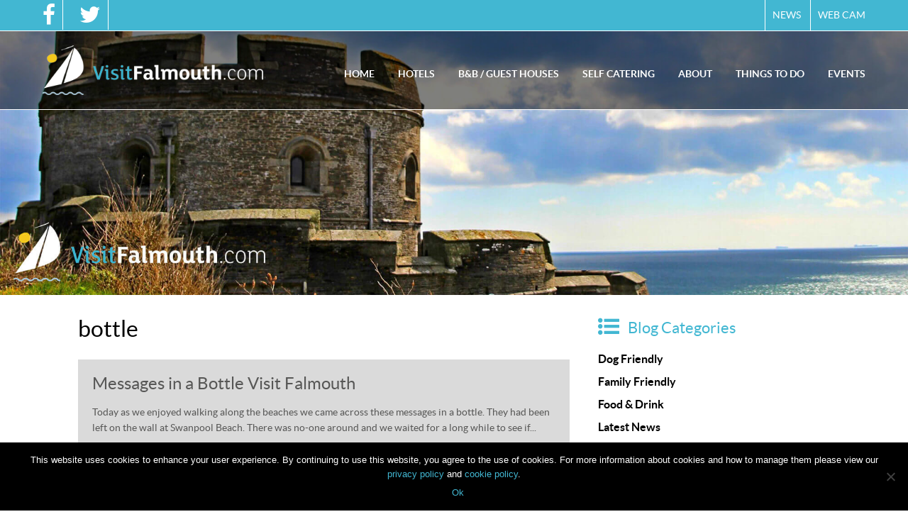

--- FILE ---
content_type: text/html; charset=UTF-8
request_url: https://www.visitfalmouth.com/tag/bottle/
body_size: 11460
content:
<!doctype html>
<html lang="en">
<head>
	<title>bottle Archives | Visit Falmouth</title>
	<meta http-equiv="X-UA-Compatible" content="IE=edge">
<meta name="google-site-verification" content="nZxYuCSFriSTmVDXX6-IDE3lJJDnoo6zP4k03nFMXnY" />
<meta name="msvalidate.01" content="3C8527A819D2ABD2EC295A7AC17B32EA" />
	<meta name="viewport" content="width=device-width, initial-scale=1"><!--Responsive sites-->
	<meta http-equiv="Content-Type" content="text/html; charset=UTF-8" />
	<link rel="ICON" href="https://www.visitfalmouth.com/wp-content/themes/visit-falmouth/images/favicon.ico" type="image/x-icon">
		<link rel="stylesheet" href="https://www.visitfalmouth.com/wp-content/themes/visit-falmouth/font-awesome.min.css">
		<link rel="stylesheet" href="https://www.visitfalmouth.com/wp-content/themes/visit-falmouth/responsivemobilemenu.css">
        <link media="all" rel="stylesheet" type="text/css" href="https://www.visitfalmouth.com/wp-content/themes/visit-falmouth/style.css" />
		<link rel="stylesheet" href="https://www.visitfalmouth.com/wp-content/themes/visit-falmouth/responsive.css">
		<script src="https://www.visitfalmouth.com/wp-content/themes/visit-falmouth/js/jquery-1.8.2.min.js"></script>
		<script src="https://www.visitfalmouth.com/wp-content/themes/visit-falmouth/js/slick.min.js"></script>
    <script src="https://www.visitfalmouth.com/wp-content/themes/visit-falmouth/js/search_form.js"></script>
    <link rel="stylesheet" type="text/css" href="https://www.visitfalmouth.com/wp-content/themes/visit-falmouth/search_form.css">
    <link rel="stylesheet" href="https://www.visitfalmouth.com/wp-content/themes/visit-falmouth/slick.css">
    	<link rel="stylesheet" href="https://www.visitfalmouth.com/wp-content/themes/visit-falmouth/slick-theme.css">
		<script type="text/javascript" src="https://www.visitfalmouth.com/wp-content/themes/visit-falmouth/js/responsivemobilemenu.js"></script>
		<script src="https://www.visitfalmouth.com/wp-content/themes/visit-falmouth/js/modernizr.js"></script>
		<script src="https://www.visitfalmouth.com/wp-content/themes/visit-falmouth/js/main.js"></script>
		<!--[if lt IE 9]><script src="js/html5shiv.js"></script><![endif]-->
         <meta name='robots' content='index, follow, max-image-preview:large, max-snippet:-1, max-video-preview:-1' />
	<style>img:is([sizes="auto" i], [sizes^="auto," i]) { contain-intrinsic-size: 3000px 1500px }</style>
	
	<!-- This site is optimized with the Yoast SEO plugin v25.1 - https://yoast.com/wordpress/plugins/seo/ -->
	<link rel="canonical" href="https://www.visitfalmouth.com/tag/bottle/" />
	<meta property="og:locale" content="en_US" />
	<meta property="og:type" content="article" />
	<meta property="og:title" content="bottle Archives | Visit Falmouth" />
	<meta property="og:url" content="https://www.visitfalmouth.com/tag/bottle/" />
	<meta property="og:site_name" content="Visit Falmouth" />
	<meta name="twitter:card" content="summary_large_image" />
	<meta name="twitter:site" content="@visitfalmouth" />
	<script type="application/ld+json" class="yoast-schema-graph">{"@context":"https://schema.org","@graph":[{"@type":"CollectionPage","@id":"https://www.visitfalmouth.com/tag/bottle/","url":"https://www.visitfalmouth.com/tag/bottle/","name":"bottle Archives | Visit Falmouth","isPartOf":{"@id":"https://www.visitfalmouth.com/#website"},"breadcrumb":{"@id":"https://www.visitfalmouth.com/tag/bottle/#breadcrumb"},"inLanguage":"en-US"},{"@type":"BreadcrumbList","@id":"https://www.visitfalmouth.com/tag/bottle/#breadcrumb","itemListElement":[{"@type":"ListItem","position":1,"name":"Home","item":"https://www.visitfalmouth.com/"},{"@type":"ListItem","position":2,"name":"bottle"}]},{"@type":"WebSite","@id":"https://www.visitfalmouth.com/#website","url":"https://www.visitfalmouth.com/","name":"Visit Falmouth","description":"The perfect guide to Falmouth hotels, B &amp; B&#039;s and self catering accommodation","potentialAction":[{"@type":"SearchAction","target":{"@type":"EntryPoint","urlTemplate":"https://www.visitfalmouth.com/?s={search_term_string}"},"query-input":{"@type":"PropertyValueSpecification","valueRequired":true,"valueName":"search_term_string"}}],"inLanguage":"en-US"}]}</script>
	<!-- / Yoast SEO plugin. -->


<link rel='dns-prefetch' href='//ajax.googleapis.com' />
		<!-- This site uses the Google Analytics by MonsterInsights plugin v9.5.2 - Using Analytics tracking - https://www.monsterinsights.com/ -->
							<script src="//www.googletagmanager.com/gtag/js?id=G-NY2CGW4KHV"  data-cfasync="false" data-wpfc-render="false" type="text/javascript" async></script>
			<script data-cfasync="false" data-wpfc-render="false" type="text/javascript">
				var mi_version = '9.5.2';
				var mi_track_user = true;
				var mi_no_track_reason = '';
								var MonsterInsightsDefaultLocations = {"page_location":"https:\/\/www.visitfalmouth.com\/tag\/bottle\/"};
				if ( typeof MonsterInsightsPrivacyGuardFilter === 'function' ) {
					var MonsterInsightsLocations = (typeof MonsterInsightsExcludeQuery === 'object') ? MonsterInsightsPrivacyGuardFilter( MonsterInsightsExcludeQuery ) : MonsterInsightsPrivacyGuardFilter( MonsterInsightsDefaultLocations );
				} else {
					var MonsterInsightsLocations = (typeof MonsterInsightsExcludeQuery === 'object') ? MonsterInsightsExcludeQuery : MonsterInsightsDefaultLocations;
				}

								var disableStrs = [
										'ga-disable-G-NY2CGW4KHV',
									];

				/* Function to detect opted out users */
				function __gtagTrackerIsOptedOut() {
					for (var index = 0; index < disableStrs.length; index++) {
						if (document.cookie.indexOf(disableStrs[index] + '=true') > -1) {
							return true;
						}
					}

					return false;
				}

				/* Disable tracking if the opt-out cookie exists. */
				if (__gtagTrackerIsOptedOut()) {
					for (var index = 0; index < disableStrs.length; index++) {
						window[disableStrs[index]] = true;
					}
				}

				/* Opt-out function */
				function __gtagTrackerOptout() {
					for (var index = 0; index < disableStrs.length; index++) {
						document.cookie = disableStrs[index] + '=true; expires=Thu, 31 Dec 2099 23:59:59 UTC; path=/';
						window[disableStrs[index]] = true;
					}
				}

				if ('undefined' === typeof gaOptout) {
					function gaOptout() {
						__gtagTrackerOptout();
					}
				}
								window.dataLayer = window.dataLayer || [];

				window.MonsterInsightsDualTracker = {
					helpers: {},
					trackers: {},
				};
				if (mi_track_user) {
					function __gtagDataLayer() {
						dataLayer.push(arguments);
					}

					function __gtagTracker(type, name, parameters) {
						if (!parameters) {
							parameters = {};
						}

						if (parameters.send_to) {
							__gtagDataLayer.apply(null, arguments);
							return;
						}

						if (type === 'event') {
														parameters.send_to = monsterinsights_frontend.v4_id;
							var hookName = name;
							if (typeof parameters['event_category'] !== 'undefined') {
								hookName = parameters['event_category'] + ':' + name;
							}

							if (typeof MonsterInsightsDualTracker.trackers[hookName] !== 'undefined') {
								MonsterInsightsDualTracker.trackers[hookName](parameters);
							} else {
								__gtagDataLayer('event', name, parameters);
							}
							
						} else {
							__gtagDataLayer.apply(null, arguments);
						}
					}

					__gtagTracker('js', new Date());
					__gtagTracker('set', {
						'developer_id.dZGIzZG': true,
											});
					if ( MonsterInsightsLocations.page_location ) {
						__gtagTracker('set', MonsterInsightsLocations);
					}
										__gtagTracker('config', 'G-NY2CGW4KHV', {"forceSSL":"true"} );
															window.gtag = __gtagTracker;										(function () {
						/* https://developers.google.com/analytics/devguides/collection/analyticsjs/ */
						/* ga and __gaTracker compatibility shim. */
						var noopfn = function () {
							return null;
						};
						var newtracker = function () {
							return new Tracker();
						};
						var Tracker = function () {
							return null;
						};
						var p = Tracker.prototype;
						p.get = noopfn;
						p.set = noopfn;
						p.send = function () {
							var args = Array.prototype.slice.call(arguments);
							args.unshift('send');
							__gaTracker.apply(null, args);
						};
						var __gaTracker = function () {
							var len = arguments.length;
							if (len === 0) {
								return;
							}
							var f = arguments[len - 1];
							if (typeof f !== 'object' || f === null || typeof f.hitCallback !== 'function') {
								if ('send' === arguments[0]) {
									var hitConverted, hitObject = false, action;
									if ('event' === arguments[1]) {
										if ('undefined' !== typeof arguments[3]) {
											hitObject = {
												'eventAction': arguments[3],
												'eventCategory': arguments[2],
												'eventLabel': arguments[4],
												'value': arguments[5] ? arguments[5] : 1,
											}
										}
									}
									if ('pageview' === arguments[1]) {
										if ('undefined' !== typeof arguments[2]) {
											hitObject = {
												'eventAction': 'page_view',
												'page_path': arguments[2],
											}
										}
									}
									if (typeof arguments[2] === 'object') {
										hitObject = arguments[2];
									}
									if (typeof arguments[5] === 'object') {
										Object.assign(hitObject, arguments[5]);
									}
									if ('undefined' !== typeof arguments[1].hitType) {
										hitObject = arguments[1];
										if ('pageview' === hitObject.hitType) {
											hitObject.eventAction = 'page_view';
										}
									}
									if (hitObject) {
										action = 'timing' === arguments[1].hitType ? 'timing_complete' : hitObject.eventAction;
										hitConverted = mapArgs(hitObject);
										__gtagTracker('event', action, hitConverted);
									}
								}
								return;
							}

							function mapArgs(args) {
								var arg, hit = {};
								var gaMap = {
									'eventCategory': 'event_category',
									'eventAction': 'event_action',
									'eventLabel': 'event_label',
									'eventValue': 'event_value',
									'nonInteraction': 'non_interaction',
									'timingCategory': 'event_category',
									'timingVar': 'name',
									'timingValue': 'value',
									'timingLabel': 'event_label',
									'page': 'page_path',
									'location': 'page_location',
									'title': 'page_title',
									'referrer' : 'page_referrer',
								};
								for (arg in args) {
																		if (!(!args.hasOwnProperty(arg) || !gaMap.hasOwnProperty(arg))) {
										hit[gaMap[arg]] = args[arg];
									} else {
										hit[arg] = args[arg];
									}
								}
								return hit;
							}

							try {
								f.hitCallback();
							} catch (ex) {
							}
						};
						__gaTracker.create = newtracker;
						__gaTracker.getByName = newtracker;
						__gaTracker.getAll = function () {
							return [];
						};
						__gaTracker.remove = noopfn;
						__gaTracker.loaded = true;
						window['__gaTracker'] = __gaTracker;
					})();
									} else {
										console.log("");
					(function () {
						function __gtagTracker() {
							return null;
						}

						window['__gtagTracker'] = __gtagTracker;
						window['gtag'] = __gtagTracker;
					})();
									}
			</script>
				<!-- / Google Analytics by MonsterInsights -->
		<script type="text/javascript">
/* <![CDATA[ */
window._wpemojiSettings = {"baseUrl":"https:\/\/s.w.org\/images\/core\/emoji\/16.0.1\/72x72\/","ext":".png","svgUrl":"https:\/\/s.w.org\/images\/core\/emoji\/16.0.1\/svg\/","svgExt":".svg","source":{"concatemoji":"https:\/\/www.visitfalmouth.com\/wp-includes\/js\/wp-emoji-release.min.js?ver=6.8.3"}};
/*! This file is auto-generated */
!function(s,n){var o,i,e;function c(e){try{var t={supportTests:e,timestamp:(new Date).valueOf()};sessionStorage.setItem(o,JSON.stringify(t))}catch(e){}}function p(e,t,n){e.clearRect(0,0,e.canvas.width,e.canvas.height),e.fillText(t,0,0);var t=new Uint32Array(e.getImageData(0,0,e.canvas.width,e.canvas.height).data),a=(e.clearRect(0,0,e.canvas.width,e.canvas.height),e.fillText(n,0,0),new Uint32Array(e.getImageData(0,0,e.canvas.width,e.canvas.height).data));return t.every(function(e,t){return e===a[t]})}function u(e,t){e.clearRect(0,0,e.canvas.width,e.canvas.height),e.fillText(t,0,0);for(var n=e.getImageData(16,16,1,1),a=0;a<n.data.length;a++)if(0!==n.data[a])return!1;return!0}function f(e,t,n,a){switch(t){case"flag":return n(e,"\ud83c\udff3\ufe0f\u200d\u26a7\ufe0f","\ud83c\udff3\ufe0f\u200b\u26a7\ufe0f")?!1:!n(e,"\ud83c\udde8\ud83c\uddf6","\ud83c\udde8\u200b\ud83c\uddf6")&&!n(e,"\ud83c\udff4\udb40\udc67\udb40\udc62\udb40\udc65\udb40\udc6e\udb40\udc67\udb40\udc7f","\ud83c\udff4\u200b\udb40\udc67\u200b\udb40\udc62\u200b\udb40\udc65\u200b\udb40\udc6e\u200b\udb40\udc67\u200b\udb40\udc7f");case"emoji":return!a(e,"\ud83e\udedf")}return!1}function g(e,t,n,a){var r="undefined"!=typeof WorkerGlobalScope&&self instanceof WorkerGlobalScope?new OffscreenCanvas(300,150):s.createElement("canvas"),o=r.getContext("2d",{willReadFrequently:!0}),i=(o.textBaseline="top",o.font="600 32px Arial",{});return e.forEach(function(e){i[e]=t(o,e,n,a)}),i}function t(e){var t=s.createElement("script");t.src=e,t.defer=!0,s.head.appendChild(t)}"undefined"!=typeof Promise&&(o="wpEmojiSettingsSupports",i=["flag","emoji"],n.supports={everything:!0,everythingExceptFlag:!0},e=new Promise(function(e){s.addEventListener("DOMContentLoaded",e,{once:!0})}),new Promise(function(t){var n=function(){try{var e=JSON.parse(sessionStorage.getItem(o));if("object"==typeof e&&"number"==typeof e.timestamp&&(new Date).valueOf()<e.timestamp+604800&&"object"==typeof e.supportTests)return e.supportTests}catch(e){}return null}();if(!n){if("undefined"!=typeof Worker&&"undefined"!=typeof OffscreenCanvas&&"undefined"!=typeof URL&&URL.createObjectURL&&"undefined"!=typeof Blob)try{var e="postMessage("+g.toString()+"("+[JSON.stringify(i),f.toString(),p.toString(),u.toString()].join(",")+"));",a=new Blob([e],{type:"text/javascript"}),r=new Worker(URL.createObjectURL(a),{name:"wpTestEmojiSupports"});return void(r.onmessage=function(e){c(n=e.data),r.terminate(),t(n)})}catch(e){}c(n=g(i,f,p,u))}t(n)}).then(function(e){for(var t in e)n.supports[t]=e[t],n.supports.everything=n.supports.everything&&n.supports[t],"flag"!==t&&(n.supports.everythingExceptFlag=n.supports.everythingExceptFlag&&n.supports[t]);n.supports.everythingExceptFlag=n.supports.everythingExceptFlag&&!n.supports.flag,n.DOMReady=!1,n.readyCallback=function(){n.DOMReady=!0}}).then(function(){return e}).then(function(){var e;n.supports.everything||(n.readyCallback(),(e=n.source||{}).concatemoji?t(e.concatemoji):e.wpemoji&&e.twemoji&&(t(e.twemoji),t(e.wpemoji)))}))}((window,document),window._wpemojiSettings);
/* ]]> */
</script>
<style id='wp-emoji-styles-inline-css' type='text/css'>

	img.wp-smiley, img.emoji {
		display: inline !important;
		border: none !important;
		box-shadow: none !important;
		height: 1em !important;
		width: 1em !important;
		margin: 0 0.07em !important;
		vertical-align: -0.1em !important;
		background: none !important;
		padding: 0 !important;
	}
</style>
<link rel='stylesheet' id='wp-block-library-css' href='https://www.visitfalmouth.com/wp-includes/css/dist/block-library/style.min.css?ver=6.8.3' type='text/css' media='all' />
<style id='classic-theme-styles-inline-css' type='text/css'>
/*! This file is auto-generated */
.wp-block-button__link{color:#fff;background-color:#32373c;border-radius:9999px;box-shadow:none;text-decoration:none;padding:calc(.667em + 2px) calc(1.333em + 2px);font-size:1.125em}.wp-block-file__button{background:#32373c;color:#fff;text-decoration:none}
</style>
<style id='global-styles-inline-css' type='text/css'>
:root{--wp--preset--aspect-ratio--square: 1;--wp--preset--aspect-ratio--4-3: 4/3;--wp--preset--aspect-ratio--3-4: 3/4;--wp--preset--aspect-ratio--3-2: 3/2;--wp--preset--aspect-ratio--2-3: 2/3;--wp--preset--aspect-ratio--16-9: 16/9;--wp--preset--aspect-ratio--9-16: 9/16;--wp--preset--color--black: #000000;--wp--preset--color--cyan-bluish-gray: #abb8c3;--wp--preset--color--white: #ffffff;--wp--preset--color--pale-pink: #f78da7;--wp--preset--color--vivid-red: #cf2e2e;--wp--preset--color--luminous-vivid-orange: #ff6900;--wp--preset--color--luminous-vivid-amber: #fcb900;--wp--preset--color--light-green-cyan: #7bdcb5;--wp--preset--color--vivid-green-cyan: #00d084;--wp--preset--color--pale-cyan-blue: #8ed1fc;--wp--preset--color--vivid-cyan-blue: #0693e3;--wp--preset--color--vivid-purple: #9b51e0;--wp--preset--gradient--vivid-cyan-blue-to-vivid-purple: linear-gradient(135deg,rgba(6,147,227,1) 0%,rgb(155,81,224) 100%);--wp--preset--gradient--light-green-cyan-to-vivid-green-cyan: linear-gradient(135deg,rgb(122,220,180) 0%,rgb(0,208,130) 100%);--wp--preset--gradient--luminous-vivid-amber-to-luminous-vivid-orange: linear-gradient(135deg,rgba(252,185,0,1) 0%,rgba(255,105,0,1) 100%);--wp--preset--gradient--luminous-vivid-orange-to-vivid-red: linear-gradient(135deg,rgba(255,105,0,1) 0%,rgb(207,46,46) 100%);--wp--preset--gradient--very-light-gray-to-cyan-bluish-gray: linear-gradient(135deg,rgb(238,238,238) 0%,rgb(169,184,195) 100%);--wp--preset--gradient--cool-to-warm-spectrum: linear-gradient(135deg,rgb(74,234,220) 0%,rgb(151,120,209) 20%,rgb(207,42,186) 40%,rgb(238,44,130) 60%,rgb(251,105,98) 80%,rgb(254,248,76) 100%);--wp--preset--gradient--blush-light-purple: linear-gradient(135deg,rgb(255,206,236) 0%,rgb(152,150,240) 100%);--wp--preset--gradient--blush-bordeaux: linear-gradient(135deg,rgb(254,205,165) 0%,rgb(254,45,45) 50%,rgb(107,0,62) 100%);--wp--preset--gradient--luminous-dusk: linear-gradient(135deg,rgb(255,203,112) 0%,rgb(199,81,192) 50%,rgb(65,88,208) 100%);--wp--preset--gradient--pale-ocean: linear-gradient(135deg,rgb(255,245,203) 0%,rgb(182,227,212) 50%,rgb(51,167,181) 100%);--wp--preset--gradient--electric-grass: linear-gradient(135deg,rgb(202,248,128) 0%,rgb(113,206,126) 100%);--wp--preset--gradient--midnight: linear-gradient(135deg,rgb(2,3,129) 0%,rgb(40,116,252) 100%);--wp--preset--font-size--small: 13px;--wp--preset--font-size--medium: 20px;--wp--preset--font-size--large: 36px;--wp--preset--font-size--x-large: 42px;--wp--preset--spacing--20: 0.44rem;--wp--preset--spacing--30: 0.67rem;--wp--preset--spacing--40: 1rem;--wp--preset--spacing--50: 1.5rem;--wp--preset--spacing--60: 2.25rem;--wp--preset--spacing--70: 3.38rem;--wp--preset--spacing--80: 5.06rem;--wp--preset--shadow--natural: 6px 6px 9px rgba(0, 0, 0, 0.2);--wp--preset--shadow--deep: 12px 12px 50px rgba(0, 0, 0, 0.4);--wp--preset--shadow--sharp: 6px 6px 0px rgba(0, 0, 0, 0.2);--wp--preset--shadow--outlined: 6px 6px 0px -3px rgba(255, 255, 255, 1), 6px 6px rgba(0, 0, 0, 1);--wp--preset--shadow--crisp: 6px 6px 0px rgba(0, 0, 0, 1);}:where(.is-layout-flex){gap: 0.5em;}:where(.is-layout-grid){gap: 0.5em;}body .is-layout-flex{display: flex;}.is-layout-flex{flex-wrap: wrap;align-items: center;}.is-layout-flex > :is(*, div){margin: 0;}body .is-layout-grid{display: grid;}.is-layout-grid > :is(*, div){margin: 0;}:where(.wp-block-columns.is-layout-flex){gap: 2em;}:where(.wp-block-columns.is-layout-grid){gap: 2em;}:where(.wp-block-post-template.is-layout-flex){gap: 1.25em;}:where(.wp-block-post-template.is-layout-grid){gap: 1.25em;}.has-black-color{color: var(--wp--preset--color--black) !important;}.has-cyan-bluish-gray-color{color: var(--wp--preset--color--cyan-bluish-gray) !important;}.has-white-color{color: var(--wp--preset--color--white) !important;}.has-pale-pink-color{color: var(--wp--preset--color--pale-pink) !important;}.has-vivid-red-color{color: var(--wp--preset--color--vivid-red) !important;}.has-luminous-vivid-orange-color{color: var(--wp--preset--color--luminous-vivid-orange) !important;}.has-luminous-vivid-amber-color{color: var(--wp--preset--color--luminous-vivid-amber) !important;}.has-light-green-cyan-color{color: var(--wp--preset--color--light-green-cyan) !important;}.has-vivid-green-cyan-color{color: var(--wp--preset--color--vivid-green-cyan) !important;}.has-pale-cyan-blue-color{color: var(--wp--preset--color--pale-cyan-blue) !important;}.has-vivid-cyan-blue-color{color: var(--wp--preset--color--vivid-cyan-blue) !important;}.has-vivid-purple-color{color: var(--wp--preset--color--vivid-purple) !important;}.has-black-background-color{background-color: var(--wp--preset--color--black) !important;}.has-cyan-bluish-gray-background-color{background-color: var(--wp--preset--color--cyan-bluish-gray) !important;}.has-white-background-color{background-color: var(--wp--preset--color--white) !important;}.has-pale-pink-background-color{background-color: var(--wp--preset--color--pale-pink) !important;}.has-vivid-red-background-color{background-color: var(--wp--preset--color--vivid-red) !important;}.has-luminous-vivid-orange-background-color{background-color: var(--wp--preset--color--luminous-vivid-orange) !important;}.has-luminous-vivid-amber-background-color{background-color: var(--wp--preset--color--luminous-vivid-amber) !important;}.has-light-green-cyan-background-color{background-color: var(--wp--preset--color--light-green-cyan) !important;}.has-vivid-green-cyan-background-color{background-color: var(--wp--preset--color--vivid-green-cyan) !important;}.has-pale-cyan-blue-background-color{background-color: var(--wp--preset--color--pale-cyan-blue) !important;}.has-vivid-cyan-blue-background-color{background-color: var(--wp--preset--color--vivid-cyan-blue) !important;}.has-vivid-purple-background-color{background-color: var(--wp--preset--color--vivid-purple) !important;}.has-black-border-color{border-color: var(--wp--preset--color--black) !important;}.has-cyan-bluish-gray-border-color{border-color: var(--wp--preset--color--cyan-bluish-gray) !important;}.has-white-border-color{border-color: var(--wp--preset--color--white) !important;}.has-pale-pink-border-color{border-color: var(--wp--preset--color--pale-pink) !important;}.has-vivid-red-border-color{border-color: var(--wp--preset--color--vivid-red) !important;}.has-luminous-vivid-orange-border-color{border-color: var(--wp--preset--color--luminous-vivid-orange) !important;}.has-luminous-vivid-amber-border-color{border-color: var(--wp--preset--color--luminous-vivid-amber) !important;}.has-light-green-cyan-border-color{border-color: var(--wp--preset--color--light-green-cyan) !important;}.has-vivid-green-cyan-border-color{border-color: var(--wp--preset--color--vivid-green-cyan) !important;}.has-pale-cyan-blue-border-color{border-color: var(--wp--preset--color--pale-cyan-blue) !important;}.has-vivid-cyan-blue-border-color{border-color: var(--wp--preset--color--vivid-cyan-blue) !important;}.has-vivid-purple-border-color{border-color: var(--wp--preset--color--vivid-purple) !important;}.has-vivid-cyan-blue-to-vivid-purple-gradient-background{background: var(--wp--preset--gradient--vivid-cyan-blue-to-vivid-purple) !important;}.has-light-green-cyan-to-vivid-green-cyan-gradient-background{background: var(--wp--preset--gradient--light-green-cyan-to-vivid-green-cyan) !important;}.has-luminous-vivid-amber-to-luminous-vivid-orange-gradient-background{background: var(--wp--preset--gradient--luminous-vivid-amber-to-luminous-vivid-orange) !important;}.has-luminous-vivid-orange-to-vivid-red-gradient-background{background: var(--wp--preset--gradient--luminous-vivid-orange-to-vivid-red) !important;}.has-very-light-gray-to-cyan-bluish-gray-gradient-background{background: var(--wp--preset--gradient--very-light-gray-to-cyan-bluish-gray) !important;}.has-cool-to-warm-spectrum-gradient-background{background: var(--wp--preset--gradient--cool-to-warm-spectrum) !important;}.has-blush-light-purple-gradient-background{background: var(--wp--preset--gradient--blush-light-purple) !important;}.has-blush-bordeaux-gradient-background{background: var(--wp--preset--gradient--blush-bordeaux) !important;}.has-luminous-dusk-gradient-background{background: var(--wp--preset--gradient--luminous-dusk) !important;}.has-pale-ocean-gradient-background{background: var(--wp--preset--gradient--pale-ocean) !important;}.has-electric-grass-gradient-background{background: var(--wp--preset--gradient--electric-grass) !important;}.has-midnight-gradient-background{background: var(--wp--preset--gradient--midnight) !important;}.has-small-font-size{font-size: var(--wp--preset--font-size--small) !important;}.has-medium-font-size{font-size: var(--wp--preset--font-size--medium) !important;}.has-large-font-size{font-size: var(--wp--preset--font-size--large) !important;}.has-x-large-font-size{font-size: var(--wp--preset--font-size--x-large) !important;}
:where(.wp-block-post-template.is-layout-flex){gap: 1.25em;}:where(.wp-block-post-template.is-layout-grid){gap: 1.25em;}
:where(.wp-block-columns.is-layout-flex){gap: 2em;}:where(.wp-block-columns.is-layout-grid){gap: 2em;}
:root :where(.wp-block-pullquote){font-size: 1.5em;line-height: 1.6;}
</style>
<link rel='stylesheet' id='cookie-notice-front-css' href='https://www.visitfalmouth.com/wp-content/plugins/cookie-notice/css/front.min.css?ver=2.5.6' type='text/css' media='all' />
<link rel='stylesheet' id='search-filter-plugin-styles-css' href='https://www.visitfalmouth.com/wp-content/plugins/search-filter-pro/public/assets/css/search-filter.min.css?ver=2.4.6' type='text/css' media='all' />
<link rel='stylesheet' id='wp-pagenavi-css' href='https://www.visitfalmouth.com/wp-content/plugins/wp-pagenavi/pagenavi-css.css?ver=2.70' type='text/css' media='all' />
<link rel='stylesheet' id='jquery.lightbox.min.css-css' href='https://www.visitfalmouth.com/wp-content/plugins/wp-jquery-lightbox/lightboxes/wp-jquery-lightbox/styles/lightbox.min.css?ver=2.3.4' type='text/css' media='all' />
<link rel='stylesheet' id='jqlb-overrides-css' href='https://www.visitfalmouth.com/wp-content/plugins/wp-jquery-lightbox/lightboxes/wp-jquery-lightbox/styles/overrides.css?ver=2.3.4' type='text/css' media='all' />
<style id='jqlb-overrides-inline-css' type='text/css'>

			#outerImageContainer {
				box-shadow: 0 0 4px 2px rgba(0,0,0,.2);
			}
			#imageContainer{
				padding: 6px;
			}
			#imageDataContainer {
				box-shadow: 0 -4px 0 0 #fff, 0 0 4px 2px rgba(0,0,0,.1);
				z-index: auto;
			}
			#prevArrow,
			#nextArrow{
				background-color: rgba(255,255,255,.7;
				color: #000000;
			}
</style>
<script type="text/javascript" src="https://www.visitfalmouth.com/wp-includes/js/jquery/jquery.min.js?ver=3.7.1" id="jquery-core-js"></script>
<script type="text/javascript" src="https://www.visitfalmouth.com/wp-includes/js/jquery/jquery-migrate.min.js?ver=3.4.1" id="jquery-migrate-js"></script>
<script type="text/javascript" src="https://www.visitfalmouth.com/wp-content/plugins/google-analytics-for-wordpress/assets/js/frontend-gtag.min.js?ver=9.5.2" id="monsterinsights-frontend-script-js" async="async" data-wp-strategy="async"></script>
<script data-cfasync="false" data-wpfc-render="false" type="text/javascript" id='monsterinsights-frontend-script-js-extra'>/* <![CDATA[ */
var monsterinsights_frontend = {"js_events_tracking":"true","download_extensions":"doc,pdf,ppt,zip,xls,docx,pptx,xlsx","inbound_paths":"[]","home_url":"https:\/\/www.visitfalmouth.com","hash_tracking":"false","v4_id":"G-NY2CGW4KHV"};/* ]]> */
</script>
<script type="text/javascript" id="cookie-notice-front-js-before">
/* <![CDATA[ */
var cnArgs = {"ajaxUrl":"https:\/\/www.visitfalmouth.com\/wp-admin\/admin-ajax.php","nonce":"f646baec96","hideEffect":"fade","position":"bottom","onScroll":false,"onScrollOffset":100,"onClick":false,"cookieName":"cookie_notice_accepted","cookieTime":2592000,"cookieTimeRejected":2592000,"globalCookie":false,"redirection":false,"cache":false,"revokeCookies":false,"revokeCookiesOpt":"automatic"};
/* ]]> */
</script>
<script type="text/javascript" src="https://www.visitfalmouth.com/wp-content/plugins/cookie-notice/js/front.min.js?ver=2.5.6" id="cookie-notice-front-js"></script>
<script type="text/javascript" src="https://www.visitfalmouth.com/wp-content/plugins/right-click-disable-orignal/rightclickdisable.js?ver=6.8.3" id="popsjs-js"></script>
<script type="text/javascript" id="search-filter-plugin-build-js-extra">
/* <![CDATA[ */
var SF_LDATA = {"ajax_url":"https:\/\/www.visitfalmouth.com\/wp-admin\/admin-ajax.php","home_url":"https:\/\/www.visitfalmouth.com\/"};
/* ]]> */
</script>
<script type="text/javascript" src="https://www.visitfalmouth.com/wp-content/plugins/search-filter-pro/public/assets/js/search-filter-build.min.js?ver=2.4.6" id="search-filter-plugin-build-js"></script>
<script type="text/javascript" src="https://www.visitfalmouth.com/wp-content/plugins/search-filter-pro/public/assets/js/chosen.jquery.min.js?ver=2.4.6" id="search-filter-plugin-chosen-js"></script>
<script type="text/javascript" src="//ajax.googleapis.com/ajax/libs/jqueryui/1.11.4/i18n/jquery-ui-i18n.min.js?ver=2.4.6" id="search-filter-plugin-jquery-i18n-js"></script>
<link rel="https://api.w.org/" href="https://www.visitfalmouth.com/wp-json/" /><link rel="alternate" title="JSON" type="application/json" href="https://www.visitfalmouth.com/wp-json/wp/v2/tags/202" /><link rel="EditURI" type="application/rsd+xml" title="RSD" href="https://www.visitfalmouth.com/xmlrpc.php?rsd" />
	</head>
<body data-rsssl=1 class="archive tag tag-bottle tag-202 wp-theme-visit-falmouth cookies-not-set metaslider-plugin">
<header id="header">
    <div class="top-bar">
        <div class="single-col">
    <ul class="social">
<li><a target="_blank" href="https://www.facebook.com/VisitFalmouth/"><i class="fa fa-facebook"></i>
</a></li>
<li><a target="_blank" href="https://twitter.com/visitfalmouth"><i class="fa fa-twitter"></i>
</a></li>
</ul>
         <nav id="top-nav">
<ul id="menu-top-nav" class=""><li id="menu-item-122" class="menu-item menu-item-type-post_type menu-item-object-page current_page_parent menu-item-122"><a href="https://www.visitfalmouth.com/blog/">News</a></li>
<li id="menu-item-123" class="menu-item menu-item-type-post_type menu-item-object-page menu-item-123"><a href="https://www.visitfalmouth.com/about-falmouth/web-cam/">Web Cam</a></li>
</ul>            </nav>
    </div>
        </div>
    <div class="single-col">
        <div class="logo-holder">
<a href="/" class="logo"><img src="https://www.visitfalmouth.com/wp-content/themes/visit-falmouth/images/visit-falmouth-logo.png" alt="Visit Falmouth Logo"></a>
</div>
   <nav id="nav" class="rmm" data-menu-style="minimal">
<ul id="menu-main-menu" class=""><li id="menu-item-59" class="menu-item menu-item-type-post_type menu-item-object-page menu-item-home menu-item-59"><a href="https://www.visitfalmouth.com/">Home</a></li>
<li id="menu-item-106" class="menu-item menu-item-type-custom menu-item-object-custom menu-item-106"><a href="/accommodation/accommodation_type/hotels">Hotels</a></li>
<li id="menu-item-107" class="menu-item menu-item-type-custom menu-item-object-custom menu-item-107"><a href="/accommodation/accommodation_type/guest-houses">B&#038;B / Guest Houses</a></li>
<li id="menu-item-108" class="menu-item menu-item-type-custom menu-item-object-custom menu-item-108"><a href="/accommodation/accommodation_type/self-catering">Self Catering</a></li>
<li id="menu-item-62" class="menu-item menu-item-type-post_type menu-item-object-page menu-item-has-children menu-item-62"><a href="https://www.visitfalmouth.com/about-falmouth/">About</a>
<ul class="sub-menu">
	<li id="menu-item-414" class="menu-item menu-item-type-post_type menu-item-object-page menu-item-414"><a href="https://www.visitfalmouth.com/about-falmouth/photos-falmouth/">Photo Gallery</a></li>
	<li id="menu-item-64" class="menu-item menu-item-type-post_type menu-item-object-page menu-item-64"><a href="https://www.visitfalmouth.com/about-falmouth/getting-here/">Getting Here</a></li>
	<li id="menu-item-65" class="menu-item menu-item-type-post_type menu-item-object-page menu-item-65"><a href="https://www.visitfalmouth.com/about-falmouth/getting-about/">Getting About</a></li>
	<li id="menu-item-66" class="menu-item menu-item-type-post_type menu-item-object-page menu-item-66"><a href="https://www.visitfalmouth.com/about-falmouth/falmouth-culture/">Falmouth Culture</a></li>
	<li id="menu-item-67" class="menu-item menu-item-type-post_type menu-item-object-page menu-item-67"><a href="https://www.visitfalmouth.com/about-falmouth/falmouth-videos/">Falmouth Videos</a></li>
	<li id="menu-item-3710" class="menu-item menu-item-type-post_type menu-item-object-page menu-item-3710"><a href="https://www.visitfalmouth.com/about-falmouth/web-cam/">Web Cam</a></li>
</ul>
</li>
<li id="menu-item-69" class="menu-item menu-item-type-post_type menu-item-object-page menu-item-has-children menu-item-69"><a href="https://www.visitfalmouth.com/falmouth-things-to-do/">Things to do</a>
<ul class="sub-menu">
	<li id="menu-item-70" class="menu-item menu-item-type-post_type menu-item-object-page menu-item-70"><a href="https://www.visitfalmouth.com/falmouth-things-to-do/shopping-falmouth/">Shopping</a></li>
	<li id="menu-item-71" class="menu-item menu-item-type-post_type menu-item-object-page menu-item-71"><a href="https://www.visitfalmouth.com/falmouth-things-to-do/falmouth-attractions/">Attractions</a></li>
	<li id="menu-item-72" class="menu-item menu-item-type-post_type menu-item-object-page menu-item-72"><a href="https://www.visitfalmouth.com/falmouth-things-to-do/falmouth-beaches/">Beaches</a></li>
	<li id="menu-item-73" class="menu-item menu-item-type-post_type menu-item-object-page menu-item-73"><a href="https://www.visitfalmouth.com/falmouth-things-to-do/restaurants-falmouth/">Eating Out</a></li>
	<li id="menu-item-74" class="menu-item menu-item-type-post_type menu-item-object-page menu-item-74"><a href="https://www.visitfalmouth.com/falmouth-things-to-do/falmouth-gardens/">Gardens</a></li>
	<li id="menu-item-75" class="menu-item menu-item-type-post_type menu-item-object-page menu-item-75"><a href="https://www.visitfalmouth.com/falmouth-things-to-do/sport-in-falmouth/">Sport</a></li>
	<li id="menu-item-76" class="menu-item menu-item-type-post_type menu-item-object-page menu-item-76"><a href="https://www.visitfalmouth.com/falmouth-things-to-do/falmouth-galleries/">Galleries</a></li>
</ul>
</li>
<li id="menu-item-394" class="menu-item menu-item-type-post_type menu-item-object-page menu-item-394"><a href="https://www.visitfalmouth.com/falmouth-events/">Events</a></li>
</ul>            </nav>



</div>
</header>
	
<div class="content-holder">
     <div class="main-img">


         <img src="https://www.visitfalmouth.com/wp-content/themes/visit-falmouth/images/placeholder-main.jpg" alt="Visit Falmouth">

	</div>

</div>
<div class="content-holder">
<div class="wrapper">
<section class="content-section main-article">
<div class="sidebar-layout">
<div class="article-content">
                      
	    <h1>bottle</h1>
     
<div class="post-holder">


    		   
			
	<article class="post">
    
<div class="text">
<h2><a href="https://www.visitfalmouth.com/latest-news/messages-in-a-bottle-visit-falmouth/">Messages in a Bottle Visit Falmouth</a></h2>
	<p>Today as we enjoyed walking along the beaches we came across these messages in a bottle. They had been left on the wall at&nbsp;Swanpool Beach. There was no-one around and we waited for a long while to see if...</p>	
<a href="https://www.visitfalmouth.com/latest-news/messages-in-a-bottle-visit-falmouth/" class="block-link">Read More</a>

</div>
</article>   	
		     

</div>
<div class="pagination"></div>
</div>
<aside class="sidebar">

<div class="widget side-list">
<div class="widget-title">
    <i class="fa fa-list-ul"></i><h3>Blog Categories</h3></div>
<ul class="post-list">
<li><a href="https://www.visitfalmouth.com/category/dog-friendly/">Dog Friendly</a></li><li><a href="https://www.visitfalmouth.com/category/family-friendly/">Family Friendly</a></li><li><a href="https://www.visitfalmouth.com/category/food-drink/">Food &amp; Drink</a></li><li><a href="https://www.visitfalmouth.com/category/latest-news/">Latest News</a></li><li><a href="https://www.visitfalmouth.com/category/local-news/">Local News</a></li><li><a href="https://www.visitfalmouth.com/category/things-to-do-around-falmouth/">Things to do around Falmouth</a></li></ul>
</div>
<div class="widget side-list">
<div class="widget-title">
   <i class="fa fa-calendar"></i><h3>Blog Archive</h3>
</div>
<ul class="post-list">
 	<li><a href='https://www.visitfalmouth.com/2024/02/'>February 2024</a></li>
	<li><a href='https://www.visitfalmouth.com/2022/09/'>September 2022</a></li>
	<li><a href='https://www.visitfalmouth.com/2021/01/'>January 2021</a></li>
	<li><a href='https://www.visitfalmouth.com/2020/05/'>May 2020</a></li>
	<li><a href='https://www.visitfalmouth.com/2020/03/'>March 2020</a></li>
	<li><a href='https://www.visitfalmouth.com/2019/11/'>November 2019</a></li>
</ul>
</div>
</aside>
</div>
</section>

</div>
</div>
<div class="content-holder about-block">
    <div class="content-section centered ">


<div class="four-col index-grid full-grid">

<article class="col">
<div class="inside-col">
<div class="thumb-img">
<img src="https://www.visitfalmouth.com/wp-content/themes/visit-falmouth/images/getting-to-falmouth.jpg" alt="Getting to Falmouth">
</div>
<a href="/about-falmouth/getting-here/" class="text-content">
    <div class="inside-block">
<h3>GETTING HERE</h3>
        <p>Falmouth is a very straight forward destination to reach by road, rail or by air.</p>
        <div class="link-holder">
<span class="link">FIND OUT MORE</span></div>
</div></a>
</div>
</article>

    <article class="col">
<div class="inside-col">
<div class="thumb-img">
<img src="https://www.visitfalmouth.com/wp-content/themes/visit-falmouth/images/getting-about-falmouth.jpg" alt="Getting about Falmouth">
</div>
<a href="/about-falmouth/getting-about/" class="text-content">   <div class="inside-block">
<h3>GETTING ABOUT</h3>
        <p>Explore Falmouth in many different ways, including by bus, traing and by boat.</p>
<div class="link-holder">
<span class="link">FIND OUT MORE</span></div>
</div></a>
</div>
</article>

    <article class="col">
<div class="inside-col">
<div class="thumb-img">
<img src="https://www.visitfalmouth.com/wp-content/themes/visit-falmouth/images/falmouth-culture.jpg" alt="Falmouth Culture">
</div>
<a href="/about-falmouth/falmouth-culture/" class="text-content">    <div class="inside-block">
<h3>CULTURE</h3>
    <p>Falmouth is a destination for any taste, whether it is a beach holiday in Cornwall, a sailing trip or a cultural holiday.</p>
<div class="link-holder">
<span class="link">FIND OUT MORE</span></div>
</div></a>
</div>
</article>
    <article class="col">
<div class="inside-col">
<div class="thumb-img">
<img src="https://www.visitfalmouth.com/wp-content/themes/visit-falmouth/images/falmouth-videos.jpg" alt="Falmouth Videos">
</div>
<a href="/about-falmouth/falmouth-videos/" class="text-content">
    <div class="inside-block">
<h3>VIDEOS</h3>
        <p>View various web cameras in Falmouth and the surrounding areas to get a live view.</p>
        <div class="link-holder">
<span class="link">FIND OUT MORE</span></div>
</div></a>
</div>
</article>
</div>
         </div>
     </div>



<footer id="footer">
	<div class="wrapper">
		<div class="two-col">
    		<div class="col company-details twin">
				<div class="text-content">
    				<a href="/" class="logo"><img src="https://www.visitfalmouth.com/wp-content/themes/visit-falmouth/images/visit-falmouth-logo-white.png" alt="Visit Falmouth logo"></a>
     				<ul>
						<li>Falmouth &amp; District Hotels Association, Falmouth</li>
						<li class="half">Email: <a href="mailto:info@visitfalmouth.com">info@visitfalmouth.com</a></li>
					</ul>
				</div>
			</div>

			<div class="col col-triple">
    			<div class="three-col quick-links">
					<div class="col">
					    <h5>CONNECT WITH US</h5>
					    <p>Follow and like #visitfalmouth on social media.</p>
						<ul class="social">
							<li><a target="_blank" href="https://www.facebook.com/VisitFalmouth/"><i class="fa fa-facebook-square"></i></a></li>
							<li><a target="_blank" href="https://twitter.com/visitfalmouth"><i class="fa fa-twitter"></i></a></li>
						</ul>
					</div>
					<div class="col">
						<ul id="menu-footer-menu-1" class=""><li id="menu-item-112" class="menu-item menu-item-type-post_type menu-item-object-page menu-item-112"><a href="https://www.visitfalmouth.com/falmouth-things-to-do/">Things to do</a></li>
<li id="menu-item-111" class="menu-item menu-item-type-post_type menu-item-object-page menu-item-111"><a href="https://www.visitfalmouth.com/about-falmouth/">About Falmouth</a></li>
<li id="menu-item-369" class="menu-item menu-item-type-post_type menu-item-object-page menu-item-369"><a href="https://www.visitfalmouth.com/about-fdha/">About FDHA</a></li>
<li id="menu-item-368" class="menu-item menu-item-type-post_type menu-item-object-page menu-item-368"><a href="https://www.visitfalmouth.com/about-falmouth/web-cam/">Web Cam</a></li>
<li id="menu-item-110" class="menu-item menu-item-type-post_type menu-item-object-page current_page_parent menu-item-110"><a href="https://www.visitfalmouth.com/blog/">News</a></li>
<li id="menu-item-113" class="menu-item menu-item-type-post_type menu-item-object-page menu-item-113"><a href="https://www.visitfalmouth.com/contact-us/">Contact us</a></li>
</ul>				    </div>
					<div class="col footer-2">
						<ul id="menu-footer-menu-2" class=""><li id="menu-item-387" class="menu-item menu-item-type-post_type menu-item-object-page menu-item-387"><a href="https://www.visitfalmouth.com/copyright/">Copyright</a></li>
<li id="menu-item-385" class="menu-item menu-item-type-post_type menu-item-object-page menu-item-385"><a href="https://www.visitfalmouth.com/accessibility/">Accessibility</a></li>
<li id="menu-item-386" class="menu-item menu-item-type-post_type menu-item-object-page menu-item-privacy-policy menu-item-386"><a rel="privacy-policy" href="https://www.visitfalmouth.com/privacy-policy/">Privacy Policy</a></li>
<li id="menu-item-388" class="menu-item menu-item-type-post_type menu-item-object-page menu-item-388"><a href="https://www.visitfalmouth.com/quality-standards/">Quality Standards</a></li>
<li id="menu-item-390" class="menu-item menu-item-type-post_type menu-item-object-page menu-item-390"><a href="https://www.visitfalmouth.com/cookie-policy/">Cookie Policy</a></li>
<li id="menu-item-389" class="menu-item menu-item-type-post_type menu-item-object-page menu-item-389"><a href="https://www.visitfalmouth.com/sitemap/">Sitemap</a></li>
</ul>    				</div>
        		</div>

			</div>
		</div>
	</div>

	<div class="end-footer">
		<div class="wrapper">
    		<div class="single-col">©2026 VisitFalmouth.com is the official website for Falmouth District Hotels Association. All rights reserved. <a class="oracle" href="/website-credit">Website Design - Oracle Design</a></div>
    	</div>
	</div>
</footer>

<script src="https://maps.googleapis.com/maps/api/js?key=AIzaSyB84Iv1jmWDe9X3UbqivHF987AiSTOSjQI"></script>
<script type="speculationrules">
{"prefetch":[{"source":"document","where":{"and":[{"href_matches":"\/*"},{"not":{"href_matches":["\/wp-*.php","\/wp-admin\/*","\/wp-content\/uploads\/*","\/wp-content\/*","\/wp-content\/plugins\/*","\/wp-content\/themes\/visit-falmouth\/*","\/*\\?(.+)"]}},{"not":{"selector_matches":"a[rel~=\"nofollow\"]"}},{"not":{"selector_matches":".no-prefetch, .no-prefetch a"}}]},"eagerness":"conservative"}]}
</script>
<script type="text/javascript" src="https://www.visitfalmouth.com/wp-content/plugins/simple-share-buttons-adder/js/ssba.js?ver=1747218315" id="simple-share-buttons-adder-ssba-js"></script>
<script type="text/javascript" id="simple-share-buttons-adder-ssba-js-after">
/* <![CDATA[ */
Main.boot( [] );
/* ]]> */
</script>
<script type="text/javascript" src="https://www.visitfalmouth.com/wp-includes/js/jquery/ui/core.min.js?ver=1.13.3" id="jquery-ui-core-js"></script>
<script type="text/javascript" src="https://www.visitfalmouth.com/wp-includes/js/jquery/ui/datepicker.min.js?ver=1.13.3" id="jquery-ui-datepicker-js"></script>
<script type="text/javascript" id="jquery-ui-datepicker-js-after">
/* <![CDATA[ */
jQuery(function(jQuery){jQuery.datepicker.setDefaults({"closeText":"Close","currentText":"Today","monthNames":["January","February","March","April","May","June","July","August","September","October","November","December"],"monthNamesShort":["Jan","Feb","Mar","Apr","May","Jun","Jul","Aug","Sep","Oct","Nov","Dec"],"nextText":"Next","prevText":"Previous","dayNames":["Sunday","Monday","Tuesday","Wednesday","Thursday","Friday","Saturday"],"dayNamesShort":["Sun","Mon","Tue","Wed","Thu","Fri","Sat"],"dayNamesMin":["S","M","T","W","T","F","S"],"dateFormat":"MM d, yy","firstDay":1,"isRTL":false});});
/* ]]> */
</script>
<script type="text/javascript" src="https://www.visitfalmouth.com/wp-content/plugins/wp-jquery-lightbox/lightboxes/wp-jquery-lightbox/vendor/jquery.touchwipe.min.js?ver=2.3.4" id="wp-jquery-lightbox-swipe-js"></script>
<script type="text/javascript" src="https://www.visitfalmouth.com/wp-content/plugins/wp-jquery-lightbox/inc/purify.min.js?ver=2.3.4" id="wp-jquery-lightbox-purify-js"></script>
<script type="text/javascript" src="https://www.visitfalmouth.com/wp-content/plugins/wp-jquery-lightbox/lightboxes/wp-jquery-lightbox/vendor/panzoom.min.js?ver=2.3.4" id="wp-jquery-lightbox-panzoom-js"></script>
<script type="text/javascript" id="wp-jquery-lightbox-js-extra">
/* <![CDATA[ */
var JQLBSettings = {"showTitle":"1","useAltForTitle":"1","showCaption":"0","showNumbers":"0","fitToScreen":"1","resizeSpeed":"400","showDownload":"","navbarOnTop":"","marginSize":"0","mobileMarginSize":"10","slideshowSpeed":"4000","allowPinchZoom":"1","borderSize":"6","borderColor":"#ffffff","overlayColor":"#ffffff","overlayOpacity":"0.7","newNavStyle":"1","fixedNav":"1","showInfoBar":"1","prevLinkTitle":"previous image","nextLinkTitle":"next image","closeTitle":"close image gallery","image":"Image ","of":" of ","download":"Download","pause":"(Pause Slideshow)","play":"(Play Slideshow)"};
/* ]]> */
</script>
<script type="text/javascript" src="https://www.visitfalmouth.com/wp-content/plugins/wp-jquery-lightbox/lightboxes/wp-jquery-lightbox/jquery.lightbox.js?ver=2.3.4" id="wp-jquery-lightbox-js"></script>

		<!-- Cookie Notice plugin v2.5.6 by Hu-manity.co https://hu-manity.co/ -->
		<div id="cookie-notice" role="dialog" class="cookie-notice-hidden cookie-revoke-hidden cn-position-bottom" aria-label="Cookie Notice" style="background-color: rgba(0,0,0,1);"><div class="cookie-notice-container" style="color: #fff"><span id="cn-notice-text" class="cn-text-container">This website uses cookies to enhance your user experience. By continuing to use this website, you agree to the use of cookies. For more information about cookies and how to manage them please view our <a href="/privacy-policy">privacy policy</a> and <a href="/cookie-policy">cookie policy</a>.</span><span id="cn-notice-buttons" class="cn-buttons-container"><a href="#" id="cn-accept-cookie" data-cookie-set="accept" class="cn-set-cookie cn-button cn-button-custom button" aria-label="Ok">Ok</a></span><span id="cn-close-notice" data-cookie-set="accept" class="cn-close-icon" title="No"></span></div>
			
		</div>
		<!-- / Cookie Notice plugin --></body>
</html>


<!-- Page supported by LiteSpeed Cache 7.1 on 2026-01-19 01:15:40 -->

--- FILE ---
content_type: text/css
request_url: https://www.visitfalmouth.com/wp-content/themes/visit-falmouth/responsivemobilemenu.css
body_size: 121
content:
/*

Responsive Mobile Menu v1.0
Plugin URI: responsivemobilemenu.com

Author: Sergio Vitov
Author URI: http://xmacros.com

License: CC BY 3.0 http://creativecommons.org/licenses/by/3.0/

*/

.rmm {
	position:relative;
}
.rmm * {
	-webkit-tap-highlight-color:transparent !important;
}
.rmm-button{
	cursor:pointer;
}
/* sublevel menu - in construction */

.rmm-toggled {
	display:none;
	width:100%;
	position:relative;

}
.rmm .rmm-toggled ul {
	display:none;
}
.rmm .rmm-toggled ul li {
	display:block;
}

/* MINIMAL STYLE */

.rmm.minimal .rmm-main-list li a {
	display:inline-block;
}
.rmm.minimal .rmm-toggled {
	width:100%;
	min-height:36px;
}
.rmm.minimal .rmm-toggled-controls {
	height:36px;
	text-align:left;
	position:relative;
}
.rmm.minimal .rmm-toggled-title {
	position:relative;
	top:9px;
	left:9px;
	font-size:16px;

}
.rmm.minimal .rmm-button {
	display:block;
	position:absolute;
	right:9px;
	top:7px;
}

.rmm.minimal .rmm-toggled ul li a {
	display:block;
	width:100%;
	text-align:center;
	padding:10px 0px 10px 0px;
}

--- FILE ---
content_type: text/css
request_url: https://www.visitfalmouth.com/wp-content/themes/visit-falmouth/style.css
body_size: 7514
content:
/*
Theme Name: Visit Falmouth
Theme URI: http://www.visitfalmouth.com
Author: Oracle Design
Author URI: http://www.oracledesign.co.uk
Version: 1.0
*/

/*--------Start - WordPress Core--------*/
.alignnone {
	margin: 5px 20px 20px 0;
}
.aligncenter, div.aligncenter {
	display: block;
	margin: 5px auto 5px auto;
}
.alignright {
	float: right;
	margin: 5px 0 20px 30px;
}
.alignleft {
	float: left;
	margin: 5px 30px 20px 0;
}
.aligncenter {
	display: block;
	margin: 5px auto 5px auto;
}
a img.alignright {
	float: right;
	margin: 5px 0 20px 30px;
}
a img.alignnone {
	margin: 5px 20px 20px 0;
}
a img.alignleft {
	float: left;
	margin: 5px 30px 20px 0;
}
a img.aligncenter {
	display: block;
	margin-left: auto;
	margin-right: auto;
}
.wp-caption {
	background: #fff;
	border: 1px solid #f0f0f0;
	max-width: 96%;
	padding: 5px 3px 10px;
	text-align: center;
}
.wp-caption.alignnone {
	margin: 5px 20px 20px 0;
}
.wp-caption.alignleft {
	margin: 5px 20px 20px 0;
}
.wp-caption.alignright {
	margin: 5px 0 20px 20px;
}
.wp-caption img {
	border: 0 none;
	height: auto;
	margin: 0;
	max-width: 98.5%;
	padding: 0;
	width: auto;
}
.wp-caption p.wp-caption-text {
	font-size: 11px;
	line-height: 17px;
	margin: 0;
	padding: 0 4px 5px;
}
.clear{
	clear:both;
}

/*--------End - WordPress Core--------*/

@font-face {
    font-family: 'latobold';
    src: url('fonts/lato-bold-webfont.eot');
    src: url('fonts/lato-bold-webfont.eot?#iefix') format('embedded-opentype'),
         url('fonts/lato-bold-webfont.woff2') format('woff2'),
         url('fonts/lato-bold-webfont.woff') format('woff'),
         url('fonts/lato-bold-webfont.ttf') format('truetype'),
         url('fonts/lato-bold-webfont.svg#latobold') format('svg');
    font-weight: normal;
    font-style: normal;
}

@font-face {
    font-family: 'latoitalic';
    src: url('fonts/lato-italic-webfont.eot');
    src: url('fonts/lato-italic-webfont.eot?#iefix') format('embedded-opentype'),
         url('fonts/lato-italic-webfont.woff2') format('woff2'),
         url('fonts/lato-italic-webfont.woff') format('woff'),
         url('fonts/lato-italic-webfont.ttf') format('truetype'),
         url('fonts/lato-italic-webfont.svg#latoitalic') format('svg');
    font-weight: normal;
    font-style: normal;
}
@font-face {
    font-family: 'latolight';
    src: url('fonts/lato-light-webfont.eot');
    src: url('fonts/lato-light-webfont.eot?#iefix') format('embedded-opentype'),
         url('fonts/lato-light-webfont.woff2') format('woff2'),
         url('fonts/lato-light-webfont.woff') format('woff'),
         url('fonts/lato-light-webfont.ttf') format('truetype'),
         url('fonts/lato-light-webfont.svg#latolight') format('svg');
    font-weight: normal;
    font-style: normal;
}
@font-face {
    font-family: 'latoregular';
    src: url('fonts/lato-regular-webfont.eot');
    src: url('fonts/lato-regular-webfont.eot?#iefix') format('embedded-opentype'),
         url('fonts/lato-regular-webfont.woff2') format('woff2'),
         url('fonts/lato-regular-webfont.woff') format('woff'),
         url('fonts/lato-regular-webfont.ttf') format('truetype'),
         url('fonts/lato-regular-webfont.svg#latoregular') format('svg');
    font-weight: normal;
    font-style: normal;
}
/*--------Start - Wesbite Styles--------*/
* {
    box-sizing: border-box;
    -webkit-box-sizing: border-box;
    -moz-box-sizing: border-box;
}
body {
	margin: 0px;
	padding: 0px;
	font-size: 14px;
	line-height: 22px;
    font-family: 'latoregular';
    color:  #000;
}
.greyed {   background: #f6f6f6; margin-bottom: 30px;
}
p {margin:  0 0 20px;
}
a {
	text-decoration: none;
	outline: none;
    color: #42b7d2;
}
a:hover {color: #575756;
}
a[href^=tel]{
    color:inherit;
    text-decoration:none;
}
hr{
width: 80%; margin: 20px 10%;
clear:both;
}
img {
	border: none;
}
h1, h2, h3, h4, h5, h6 {
	margin: 0px;
  font-weight:normal;
}
h1 a, h2 a, h3 a, h4 a, h5 a, h6 a {
color: #000;}
h1 a:hover, h2 a:hover, h3 a:hover, h4 a:hover, h5 a:hover, h6 a:hover {
color: #42b7d2;}
.nf-form-cont h3, .sidebar h3, h1{ font-size: 32px; line-height: 36px; margin:  0 0 15px;
}
h2{
 font-size: 28px; line-height: 32px; margin: 0 0 15px;
}
h3{font-size:  24px; line-height:  28px;   margin:  0 0 10px;
}
h4{
 font-size:  20px; line-height:  26px;  margin:  0 0 10px;
}
h5{font-size:  18px; line-height:  24px;  margin:  0 0 10px;
}
h6{ color: #42b7d2;
font-size:  18px; line-height:  24px;  margin:  0 0 10px;
}
.page-content h2 {font-size: 24px; line-height:  28px;
                  color: #42b7d2; margin: 20px 0 10px;
}
.page-content h3 {font-size: 24px; line-height:  28px;  margin: 20px 0 10px;
}
.page-content h4 {font-size: 20px; line-height:  26px;  margin: 20px 0 5px;
                  color: #42b7d2;
}
.page-content h5 {font-size: 20px; line-height:  26px;  margin: 20px 0 5px;
}
.page-content h6 {font-size: 18px; line-height:  24px;  margin: 20px 0 5px;
                  color: #42b7d2;
}

.centered {text-align: center;
}
blockquote{
	float:left;
	width:100%;
	clear:both;
	padding: 15px 50px;
	margin: 10px 0 30px;
    font-family: 'latoitalic';
	font-size:22px; line-height:26px;
    color: #fff;
background: #42b7d2;
}
blockquote p{margin:  10px 0;
}
hr {
width:  100%; border:  none; height: 2px; display: block; background: #444549; margin:  30px 0;}
hr.clear {background: none;
}
.wrapper {
	width: 1100px;
	margin: 0px auto;
		padding: 0;
}
#header{ background: rgba(0,0,0,0.5);
       color: #fff;
	width: 100%; float:left; clear:both;
	padding: 0;
position: fixed;
z-index: 10000;
-moz-transition: all 0.3s ease;
-o-transition: all 0.3s ease;
-ms-transition: all 0.3s ease; border-bottom:  1px solid #fff;
}
#header.fixed-nav {background: rgba(0,0,0,0.8);
}
#header .top-bar {width:  100%; float:left; clear:both; color: #fff; background: #42b7d2; border-bottom:  1px solid #fff;
}
#header.fixed-nav .top-bar {display: none;
}
.header-space {width: 100%; float: left; display: block;
}
.top-icons {float: right;margin: 0 0 34px 0px;
}
.top-icons ul {margin: 0px; padding: 0; list-style: none; float: left; display: block;
}
.top-icons ul li {
    float: left;
    display: inline-block;
     margin:  0;
    color: #fff;
    line-height: 22px;
    font-size: 18px;
}
.top-icons ul li a {
    position: relative;
    color: #fff; display: inline-block;

}
.top-icons ul li a:hover { color: #42B7D2;
}

.logo-holder{
 float:left; clear:both; margin:0;  padding: 20px 0; display: inline-block;
}

.logo{ -moz-transition: all 0.3s ease;
-o-transition: all 0.3s ease;
-ms-transition: all 0.3s ease;
	display:inline-block;  height: 70px; padding: 0; width: auto; float:left;
}
#header.fixed-nav .logo { height: 40px;
}
.logo img {display: block; height:  100%; width: auto;
}
.nav-row { background: #fff; width: 100%;float: left;margin:  20px 0 0;
}

.rmm-toggled-controls{
	display:none!important;
}
 .rmm-toggled-controls{
	cursor:pointer;
}
#nav, #top-nav {
    text-transform: uppercase;
    float: right;
    padding: 0;
    position: relative;
    width:  auto;
    margin: 0;
    font-size:14px; line-height:20px;
    clear: right;
    max-width: 100%!important;
}
#top-nav {float: right;
}
#nav ul, #top-nav ul {
    clear: both;
    list-style:none;
    margin: 0;
    padding: 0;
    display:inline-block;
    text-align: center;
    width: 100%!important; float:left;
}
#nav ul li{
    display: inline-block;
    margin: 0 0 0 30px;
    padding: 40px 0 0;
    position: relative;
        font-family: 'latobold';
}
#nav ul > li {
    -moz-transition: all 0.3s ease;
    -o-transition: all 0.3s ease;
    -ms-transition: all 0.3s ease;
}
#header.fixed-nav #nav > ul > li{   padding: 25px 0 0;
}
#top-nav ul li {
    display: inline-block;
    margin: 0 0 0 10px;
    padding: 0px 0 0px 10px;
    border-left: 1px solid #fff;
    position: relative;
}
#nav ul li a, #top-nav ul li a {
    white-space: nowrap;
    display: block;
    margin: 0;
    padding: 11px 0 12px;
    text-decoration: none;
      color:#fff;
}
#nav ul li a {padding:  10px 0;
}
#top-nav ul li a:hover, #top-nav ul li.current_page_item a, #top-nav ul li.current-menu-item a {color: #333;
}
#nav ul li.current-menu-item a, #nav ul li.current_page_item a, #nav li > a:hover, #nav ul li li.current_page_item a{
    color: #42b7d2;}
#nav li:hover .sub-menu {
    display: block;
    position: absolute;
    top: 80px;
}
#header.fixed-nav #nav li:hover .sub-menu {top: 65px;
}
#nav li ul.sub-menu {
    right: 0px;
    padding: 5px 10px;
    position: absolute;
    top: -9999px;
    width: auto!important;
    z-index: 9999;
    font-size: 14px;
    line-height: 20px;
    text-align: right;
    background: #dadada;
}
#nav ul.sub-menu li {
    clear: both;
    display: block;
    margin: 0px;
    width: 100%;
    padding: 0;
    line-height: 20px;

}

#nav ul.sub-menu li a {
    display: block;
    white-space: nowrap;
    margin: 0;
    padding: 5px 10px;
    text-decoration: none;
    width: auto;
    border: none;
    	color: #575756;
        max-width:  260px;
}
#nav ul.sub-menu a:hover{
    text-decoration: none;	color: #42b7d2;
}
.content-holder{position: relative;
float:left; width: 100%; clear:both;padding: 0;
}
.top-border{
		padding: 0px;
}
.main-img{ float: left; overflow: hidden;
	width: 100%; clear:both; padding: 0px; margin: 0px;
}
.home-slider {width:  100%; float: left; clear: both; margin:  0; overflow: hidden; position: relative; text-align:center; background: #F6F6F6;
}
.home-slider .slide {float: left; width:  100%;
}
.home-slider .wrapper {position: relative; float:none;
}
.home-slider img {width:  100%; float: left; display: block;
}
.metaslider{display:inline-block; width: 100%; height:auto; max-width:  100%!important;}
.home-slider .metaslider .caption-wrap {
    background: rgba(255, 107, 0, 0.7) none repeat scroll 0 0;
    display: block;
    height: 100%;
    left: 0;
    opacity: 1;
    position: absolute;
    top: 0;
    width: 100%;
}
.home-slider .metaslider .caption-wrap h2{ display:block; clear:both; float:left;
    font-size:  60px; line-height: 60px; letter-spacing: 0px; max-width:  50%;
 color:#fff; padding: 20px;
 text-align: left;


}
.home-slider .metaslider .caption-wrap span{ display:block; float:left;
    font-size:  22px; line-height:  28px;
color:#fff; padding: 10px 20px;
      clear:both;
        color: #fff;
}
.home-slider .metaslider .caption-wrap .caption {
    display: block;
    padding: 0; position:absolute; left:0; bottom: 0;
    margin:  0 auto; width:  100%;
}
.home-slider .metaslider .caption-wrap .caption .cap {
    color: #fff;
    display: block;
position: relative; margin: 0 auto; width: 1024px;
}

.home-slider .slick-prev, .home-slider .slick-next{
    margin-top: -15px;
        z-index: 9999;
    width:  30px;
    height: 30px;
}
.home-slider .slick-prev {
    left: 30px;
}
.home-slider .slick-next {
    right: 30px;
}
.home-slider .slick-prev:before, .home-slider .slick-next:before {
    font-size: 30px;}
.main-img img{
	width:100%; height:auto; display:block;
}
.center-align{ text-align:center;}
.main-article .text-content{
	 width: 100%; margin: 0;  padding: 0;
}
.home-content {padding: 0 0 30px;
}
.home-content .single-col { padding:  0 10%;
}
.home-content .single-col h1 {margin-bottom: 30px;
}
.text-content{
	width: 100%; float:left; clear:both; position:relative;
}
 .content-section{ margin: 30px 0 0px;
	width: 100%; float:left; clear:both;
}
.content-section.blog-img {
margin-top:  142px;}
.content-section.blog-img img{width:  100%; height:auto; display: block;}
.content-section.main-img {
margin: 0px;}
.four-col, .three-col, .two-col, .twin-col, .twelve-col{
	width: 100%; float:left; clear:both;
		margin: 0;
}
.single-col{ float:left; margin:  0; padding: 0 20px; width: 100%;}
#header .single-col {padding:  0 60px;}
.col{
	float:left; margin:  0; padding: 0 20px;
}
.twelve-col .col {
width: 8.333%;}
.twelve-col .col.twin {
width: 16.666%;}
.four-col .col{
	width: 25%;
}
.three-col .col {
	width: 33.333%;
}
.three-col .col.twin, .three-col .col.address-col.twin{
	width: 66.666%;
}
.two-col .col {
	width: 50%;
}

.company-details {
	width: 500px;
}

.col .thumb-img{ width: 100%; float:left; clear:both; margin: 0 0 10px; position: relative;
}
.thumb-img img{

	width:100%; height:auto; display:block;
}

.services-col .four-col {margin: 20px 0 0;
}
.services-col img {display: inline-block; width:  auto; height: auto;
}
.services-col h3 { margin: 0 0 20px;
}
.services-col .col {padding:  0px 7px; background: #f5f5f5; border:  3px solid #fff;  -moz-transition: all 0.3s ease;
-o-transition: all 0.3s ease;
-ms-transition: all 0.3s ease;
}
.services-col .col a {width:  100%; display: block; height:  100%; padding: 20px 0;
}
.services-col .icon {background: url(images/icons-sprite.png) no-repeat 0 0; display: block; height: 58px; width: 56px; display: inline-block; margin: 0 0 10px;}
.services-col .shopping .icon{background-position: -79px 0;}
.services-col .attractions .icon{background-position: -157px 0;}
.services-col .beaches .icon{background-position: -235px 0; width: 52px;}
.services-col .eat-out .icon{background-position: -311px 0; width: 53px;}
.services-col .gardens .icon{background-position: -387px 0; width: 65px;}
.services-col .sport .icon{background-position: -475px 0; width: 55px;}
.services-col .galleries .icon{background-position: -553px 0; width: 54px;}
.services-col .col:hover {background: #42b7d2;
}
.services-col .col:hover h4 {
color: #fff;}
.services-col .col:hover .icon {
    background-position-y: -58px;
}

.services-col h4 {font-size: 18px; color: #000; margin:0px; line-height:  20px;
}

.widget-title i { font-size:  30px; line-height:30px; margin:  0 0 10px; color: #42b7d2;position: absolute; left: 0; top: 0px;
}
.widget-title h3 { padding:  3px 0 0 42px; margin:  0 0 15px; color: #42b7d2!important; font-size:  22px; line-height: 26px;
}
.widget-title {
width: 100%; float: left; display: block; position: relative;
}


.read-more, .link {  margin:0;
    padding: 15px 30px;
    color: #42b7d2;
    position: relative;
    z-index: 100;
    line-height: 20px; font-size: 14px;
    border: none;
    border-radius: 30px;
    -moz-border-radius: 30px;
    -webkit-border-radius: 30px;
 background: #fff;
 font-family: 'latobold';
}
.read-more:hover{  background: #490b9b;color: #fff;}


.light-bg{
	padding:20px 0;
}
body ::-webkit-input-placeholder {
   color:#000;
}
body :-moz-placeholder { /* Firefox 18- */
   color:#000;
   opacity:  1;
}
body ::-moz-placeholder {  /* Firefox 19+ */
   color:#000;
   opacity:  1;
}
body :-ms-input-placeholder {
   color:#000;
}

body .booking-form ::-webkit-input-placeholder {
   color:#fff;
}
body .booking-form :-moz-placeholder { /* Firefox 18- */
   color:#fff;
   opacity:  1;
}
body .booking-form ::-moz-placeholder {  /* Firefox 19+ */
   color:#fff;
   opacity:  1;
}
body .booking-form :-ms-input-placeholder {
   color:#fff;
}


body .widget .booking-form ::-webkit-input-placeholder {
   color: #42b7d2;
}
body .widget .booking-form :-moz-placeholder { /* Firefox 18- */
   color: #42b7d2;
   opacity:  1;
}
body .widget .booking-form ::-moz-placeholder {  /* Firefox 19+ */
   color: #42b7d2;
   opacity:  1;
}
body .widget .booking-form :-ms-input-placeholder {
   color:#42b7d2;
}

.top-footer {
background: #dadada; color: #575756; padding:  0 0 30px;}
#footer{color: #fff;
	float:left; width: 100%; padding: 30px 0 0 ; margin:0px 0 0; position:relative;  	background:#42b7d2;
}
#footer ul{
	margin: 0 0px 20px; padding:0px; list-style:none; float:left; width:100%; clear:both;
}
#footer ul li {
	float:left; display:block; width: 100%; margin: 0px;
}
.social {float: left; margin:  0px; padding: 0px;
}

@media screen and (max-width: 767px){
	.social li {
		font-size: 18px;
		line-height:20px;
		display:inline-block!important;
		width:auto!important;
		float:none!important;
		margin: 0 10px!important;
	}
}

@media screen and (min-width: 768px){
	.social li {
		font-size: 18px;
		line-height:20px;
		display:inline-block!important;
		width:auto!important;
		float:none!important;
		margin: 0 20px 0 0!important;
	}
}

@media screen and (min-width: 568px){
	footer .two-col .col {
		width: 100%;
	}

	footer .two-col .col-triple .col {
		width: 33.33%;
	}
}

@media screen and (max-width: 567px){
	footer .two-col .company-details {
		text-align: center;
	}
}

@media screen and (min-width: 1024px){
	footer .two-col .company-details {
		width: 25%;
	}

	footer .two-col .col-triple {
		width: 75%;
	}

	footer .two-col .col-triple .col {
		width: 33.33%;
	}

}



.social li {font-size: 32px; line-height: 32px;
}
.top-footer .social li a { color: #575756;
}
.top-footer .social li a:hover {color: #43b7d2;
}
.top-bar .social li {padding:  5px 10px 5px 0; margin: 0 10px 0 0; border-right:  1px solid #fff;
}
.social li a{color: #fff;
}
.social li a:hover {color:#333 ;
}
#footer ul li a{
	margin: 0px; display:inline-block;
}
#footer a {
    color: #fff;
}
 #footer a:hover,  #footer a:hover i{
color: #333;
}
.arrow-up{background: url('images/arrow-up.png') no-repeat 0 0;
	width: 49px; display:block; height: 24px; position:absolute; top: -23px; left:50%; margin: 0 0 0 -25px;
}
#footer h3{color: #fff; padding-top: 30px; margin:  0 0 24px;
}

#footer .logo{
	height:  60px; margin: 0 0 24px;
}

@media screen and (min-width: 1024px){
	#footer .logo {
		height: 40px;
	}
}

@media screen and (min-width: 1200px){
	#footer .logo {
		height: 50px;
	}
}

input[type=text], input[type=password], input[type=email], input[type=tel], textarea, select{border:none; padding: 5px; width: 100%; margin: 0 0 10px!important;
	   color:#575756; font-size:14px; line-height:20px; box-sizing:border-box; -moz-box-sizing:border-box; -webkit-box-sizing:border-box;
       border: none;     background: #fff;     font-family: 'latoregular';
}
.nf-field-element textarea {height:  120px!important;
}
#subForm {width:  100%; float:left;
}
.nf-form-fields-required { font-style: italic; font-size: 14px; margin:  0 0 5px;
}
.nf-field-container, #ninja_forms_required_items {margin: 0px!important;
}
.end-footer{ font-size:  12px; padding: 10px 0; border-top: 1px solid #fff;
	  float:left; width: 100%; margin:40px 0 0; line-height:  18px;
}
.sidebar-layout{
	width:100%;
	float:left;
	clear:both;
	text-align:left;
}
.sidebar-layout .article-content{
width: 66.666%; float:left; margin:0px; padding:  0 20px;
}
.sidebar-layout .article-content.gallery-content{padding:0px;}
.sidebar-layout .article-content.gallery-content .gal-text{padding:0 20px;}
.sidebar-layout .article-content.accommodation-article {padding:  0 0;
}
.accommodation-article .row{padding:  0 3px; display: block;
}
.sidebar{
	width: 33.33%; padding: 0 20px;
	box-sizing:border-box;
	-moz-box-sizing:border-box;
	-webkit-box-sizing:border-box;
	float:left;
}
.post-details{
   padding: 10px 0 0;
font-size:14px;
line-height:16px;
float:left; clear:both; width: 100%;
color: #42b7d2;
border-top: 1px solid #000; margin: 0;
    font-family: 'latoitalic';
}
.index-grid .text-content{cursor:pointer; position:absolute; width:  100%; height:  100%; padding:10px; top:  0px; left: 0px;  display: block; -moz-transition: all 0.3s ease;
-o-transition: all 0.3s ease;
-ms-transition: all 0.3s ease;}
.index-grid .text-content p {padding:  0 20%; font-size:  16px; color: #fff; display: none;}
.index-grid .text-content:hover p {display: block;
}
.index-grid .text-content .inside-block{position: relative; width:  100%; height:  100%; padding:0px; top:  0px; left: 0px; border:  3px solid #fff;  display: block;}
.index-grid .col .thumb-img{margin:0px;}
.index-grid .col .thumb-img img{width: 100%; height:auto; display:block;}
.index-grid .text-content h3{
    display:block; width: 100%; padding: 0 12%;
    margin: 20px 0 20px;
    font-size:  32px; line-height:  36px;
    font-family: 'latoregular';
    color: #fff;}
.index-grid {margin-bottom:  30px;}
.index-grid .col {padding: 10px 20px; position: relative;}
.index-grid.full-grid {margin:  30px 0;}
.index-grid.full-grid .col {padding:  0px; border: 3px solid #fff;}
.index-grid.full-grid .text-content{background:  rgba(0,0,0,0.6); color:  #fff;}
.index-grid.full-grid .text-content .inside-block{border: none; float: left; padding:  30px 0 0;}
.index-grid.full-grid .text-content .inside-block p {padding:  0 20%; font-size:  16px;}
.index-grid.full-grid .text-content h3 {margin: 0 0 50px;}
.index-grid .col .inside-col{padding: 0px; width: 100%; float: left; clear: both; height: 100%; display: block; position: relative;}
.index-grid .link-holder{position: absolute; bottom: 10px; left: 0px; width:  100%; text-align: center; }
.index-grid .link-holder .link {display: inline-block;}
.index-grid.full-grid .link-holder .link:hover {color: #000;}
.index-grid.full-grid .link-holder {bottom: 30px;}
.purple .link {color:  #c13698;}
.green .link {color:  #98c137;}
.blue .link {color:  #0c768f;}
.child-grid .dark .text-content { background: rgba(0,0,0,0.3);}
.child-grid .dark:hover .text-content {background: rgba(66,183,210,0.8)}

.blue .link:hover, .green .link:hover, .purple .link:hover {color:  #000;}
.purple:hover .text-content {background:  rgba(193,54,152,0.6);}
.green:hover .text-content {background:  rgba(152,193,55,0.6);}
.blue:hover .text-content {background:  rgba(12,118,143,0.6);}
.index-grid.full-grid .col:hover .text-content {background: rgba(0,0,0,0.8);}
.child-grid .link:hover {color: #000;
}
.pagination .wp-pagenavi{padding: 0;font-size:14px;line-height:16px;float:left; clear:both; width: 100%; margin:  0 0 40px; text-align: center;}
.post-holder{
	float:left; clear:both; width:100%; margin: 10px 0 0;
}
.post{
	float:left; clear:both; width: 100%;
	 padding: 0px 0 0; margin: 0 0 30px;
}

.post .thumb-img img{display:block; width: 100%; height: auto;}
.post .thumb-img{
	width: 100%; float:left;  margin: 0px;}
.post .text{ background: #DADADA; color: #575756;
	width: 100%; float:left; padding: 20px;}
.post .text h2, .post .text h2 a{
    font-size: 24px;
    line-height: 28px;
    color: #575756;
}
.post .text h2 a:hover {color: #42b7d2;
}
.accommodation-post{background: #f5f5f5;
	float:left; clear:both; width: 100%;
	 padding: 0px 0 0; margin: 0 0 30px;
     position: relative;
}
.accommodation-post .thumb-img{ position: absolute; height: 100%;
	width: 33.333%; margin:0px; overflow: hidden; background-size: cover;}
.accommodation-post .thumb-img a{width: 100%; height:100%; display:block;}
.accommodation-post .thumb-img img { height:  100%; width: auto;
 display: none;}
.accommodation-post .inside-post{ padding:  0 0 0 33.333%;
	width: 100%; float:left; box-sizing:border-box; -moz-box-sizing:border-box; -webkit-box-sizing:border-box;}

.accommodation-post .col, .accommodation-page .col {display: block; min-height: 1px; padding:  0 20px;
}
.accommodation-post .facilities-col {
border-left:  2px solid #fff;}
.accommodation-post .single-col {padding: 0 20px;
}
.accommodation-post .title-col {padding-top: 15px;
}
.accommodation-post h2 {font-size:  22px; margin:  0px;
}
.accommodation-post .address-col { padding-bottom: 10px!important;
    font-family: 'latobold';
}
.accommodation-post .three-col .col.link-col {width:  33.333%; padding-bottom: 20px;
}
.accommodation-post .link-col .link{width: 100%; margin:  4px 0 0px;
}
.accommodation-post .end-post {width:  100%; float: left; clear: both; background:  #9d9d9d; padding:  0;
}
.accommodation-post .post-block {position: relative; float: left; clear: both; width: 100%;
}
.price {color: #fff; font-size:  16px; font-family: 'latobold'; padding: 5px 0; margin:  5px 0; float: left; line-height:  20px;
}
.ninja-forms-cont {
    box-sizing: border-box;
    -moz-box-sizing: border-box;
    -webkit-box-sizing: border-box;
    clear: both;
    float: left;
    margin:0 0 20px;
    padding: 20px;
    width: 100%;
        background: #DBD9D6;
    border:  1px solid #555759;
    color: #555759;
}
.field-wrap, #ninja_forms_required_items {
margin:  0px!important;}
.ninja-forms-required-items {
    display: none;
}
.ninja-forms-field p{margin:  0 0 20px;
}
.pagination {
    clear: both;
    margin: 0;
    width: 100%;
}
.pagination .pages {
    display: none;
}
.pagination .wp-pagenavi a, .pagination .wp-pagenavi .current, .pagination .extend {
    border: none;
    color: #535453;
    display: inline-block;
    margin: 0 0 0 10px; line-height: 20px; padding: 10px 0;
    width:  40px; height: 40px; border: none;
    background: #E6E6E6;
}
.pagination .wp-pagenavi .current {
background: #444549; color: #fff;}
.pagination .wp-pagenavi a:hover {background: #42B7D2; color: #fff;
}
.pagination .wp-pagenavi a.nextpostslink, .pagination .wp-pagenavi a.previouspostslink {
    display: none;
}



.term-guest-houses .pagination .wp-pagenavi a:hover {background: #98C137;
}
.term-hotels .pagination .wp-pagenavi a:hover {background: #C13698;
}
.term-self-catering .pagination .wp-pagenavi a:hover {background: #0C768F;
}






.wp-caption-text {
    display: none;
}
/*--------End - Wesbite Styles--------*/

.twin-col {
    margin: 0px;
 -webkit-column-count: 2; /* Chrome, Safari, Opera */
    -moz-column-count: 2; /* Firefox */
    column-count: 2;
        -webkit-column-gap: 20px; /* Chrome, Safari, Opera */
    -moz-column-gap: 20px; /* Firefox */
    column-gap: 20px;
}
.iframe-wrap {
    height: 0;
    margin: 20px 0px;
    overflow: hidden;
    padding-bottom: 65.25%;
    padding-top: 30px;
    position: relative;
}
.iframe-wrap iframe {
    height: 100% !important;
    left: 0;
    position: absolute;
    top: 0;
    width: 100% !important;
}
.map-wrap{width: 100%; float:left; width: 100%;}
.map-wrap iframe{width: 100%;}
.video-container {
	position: relative;
	padding-bottom: 56.25%; /* 16:9 */
	padding-top: 25px;
	height: 0;
     margin:  0 0 20px;
}


.video-container iframe {
	position: absolute;
	top: 0;
	left: 0;
	width: 100%;
	height: 100%;
}
.table-container {
  max-width: 100%;
    overflow-x: auto; margin:  0 0 20px;
}
.table-container table, .table-wrap {
    border-collapse: collapse;
    margin: 0 0 20px;
    text-align: left;
    width: 100%;

}
.table-container table th {
    background: #F0F0F0 none repeat scroll 0 0;
    border: 1px solid #555759;
    color: #555759;
    font-size: 16px;
    font-weight: normal;
    padding: 10px;
    vertical-align: top;
}
.table-container table th {
    border-right: 1px solid #555759;
}
.table-container table th:last-child {
    border-right: 1px solid #555759;
}
.table-container table td {    vertical-align: top;
    background: #fff none repeat scroll 0 0;
    border: 1px solid #555759;
    color: #555759;
    padding: 10px;
}
.table-wrap td {vertical-align: top; padding:  0 20px 10px 0;
}
.widget, .searchandfilter{
	float:left;
	width:100%;
	clear:both;
	padding: 0;
    margin: 0 0 30px;
}
.widget.booking-widget{padding-bottom: 0; border: none;}

.widget {border-bottom:  1px solid #42b7d2;
         padding:  0 0 20px;
}
.col.widget {border: none; padding: 0;
}
.widget .text-content {
background: #DADADA; padding: 20px; color: #575756;}
.widget .text-content h3 a{
 color: #575756;}
.widget .text-content h3 a:hover{
 color: #42b7d2;}
.widget .thumb-img {margin: 0px;
}
.widget .col {width:  100%; padding:  0px;
}

.side-list .post-list li {width: 100%; float: left; clear: both; display: block;  padding: 0;
}
.side-list .post-list li a{
    display: block;
    font-size: 16px;
color: #000;
font-family: 'Latobold';
}
.side-list .post-list li a:hover {color: #42b7d2;
}
.widget ul{
	width:100%; float:left; clear:both; margin:0px; list-style:none; padding: 0px;
}
.widget ul li{
margin: 5px 0;
}
.thumb-img{
	width: 25%; float:left;
}
.thumb-img img{
	width:100%; height:auto; display:block;
}
.widget .text{
	width: 75%; float:left; padding: 0 0 0 15px;
}
.widget .text em{
	font-size: 14px; line-height:16px; margin: 0 0 3px; display:block;
	    font-style:normal;
}
.widget h3 {margin-top: 0px;}
.widget .full .text{width: 100%; padding:0px;}
.article-content ul{ line-height: 30px; font-weight: bold;}



.slick-prev, .flick-prev {
    background: none;
    border: none;
    color: #42B7D2;
    display: block;
    font-size: 30px;
    height: 30px;
    left: 0px;
    line-height: 30px;
    margin: -15px 0 0;
    position: absolute;
    text-align: left;
    top: 50%;
    width: 25px;
}
.full-col .slick-prev, .full-col .flick-prev {
    left: -60px;
}
.slick-prev:hover, .flick-prev:hover {
    color: #24b2b4;
    cursor: pointer;
}
.slick-next, .flick-next {
    background: none;
    border: none;
    color: #42B7D2;
    display: block;
    font-size: 30px;
    height: 30px;
    line-height: 30px;
    margin: -15px 0 0;
    position: absolute;
    right: 0px;
    text-align: right;
    top: 50%;
    width: 25px;
}
.full-col .slick-next, .full-col .flick-next {
    right: -60px;
}
.slick-next:hover, .flick-next:hover {
    color: #444549;
    cursor: pointer;
}
.blog-section {
   padding: 0;
}
.blog-section .inside-col {background: #fff; color: #444549;
float: left; width: 100%; display: block; margin:0;}
.blog-section .text-content {margin:  20px 0 0;
}
.blog-section .col .thumb-img {margin:  0px;
}
.page-content{margin: 30px 0 0px;}

.content-pad {
padding:  0 20px;}

.quick-links .col{padding: 0px 20px 0 0;
}
#footer ul li.half {width: auto; margin:  20px 40px 0 0;
}
.block-link, input[type=submit], input[type=button], button { border: none; cursor: pointer; font-size:  14px;
display: inline-block; padding: 5px 20px; text-transform: uppercase; color: #fff; background: #575756; clear: both; margin: 0;}
.block-link:hover, input[type=submit]:hover, input[type=button]:hover, button:hover {background: #43b7d2; color: #fff;
}
.oracle {float: right; display: inline-block;
}
.widget .booking-form .title, .sidebar .searchandfilter h4 {font-size: 22px; line-height:  26px; margin:  0 0 10px; font-family: 'latobold';
}
.widget .booking-form, .searchandfilter {background: #42b7d2; position: static; float: left; padding:  20px; color: #fff; bottom: auto;
}
.searchandfilter { margin-top: 51px;
}
.searchandfilter ul {padding: 0px;
}
.widget .booking-form .wrapper {width: 100%;
}
.widget .booking-form .col {width:  50%;
}
.widget .booking-form .col.left {padding: 0 10px 0 0;
}
.widget .booking-form .col.right {padding: 0 0 0 10px;
}
.widget .booking-form .col.twin{ width:  100%;}

.widget .booking-form input {background: #fff; border: none; padding:  5px; color: #42b7d2;
}
.widget .booking-form select{background: #fff; border: none; color:#42b7d2; padding: 5px; height: 30px;
}
.widget .booking-form label{margin:  0 0 5px;}
.widget .booking-form button, .sidebar .searchandfilter input[type="submit"] {background: #fff; margin:  10px 0 0; padding:  10px 0;
                                color: #42b7d2;
}
.widget .booking-form button:hover, .sidebar .searchandfilter input[type="submit"]:hover {color: #000!important;
}
.booking-form { padding: 20px 0; position: absolute; bottom: 6px; left: 0px; color: #fff;
    background: rgba(0,0,0,0.7); width: 100%; text-align: left;
}
.sidebar .searchandfilter ul li {padding: 0px;
}
.sidebar .searchandfilter .sf-field-post-meta-facilities ul {float: left; width:  100%; clear: both;
}
.sidebar .searchandfilter .sf-field-post-meta-facilities ul li {float: left; width: 50%; padding:  0 5px 0 0; position: relative; line-height: 18px; margin:  0 0 10px;
}
.sidebar .searchandfilter .sf-field-post-meta-facilities ul li label {display: inline; float: left; padding:  0 0 0 25px;
}
.sf-input-checkbox {position: absolute; top: 0px; left: 0px;
}
.sidebar .searchandfilter select.sf-input-select {width:  100%;
}
.sidebar .searchandfilter label{float: left; width:  100%; clear: both;
}
.booking-form .title {    font-family: 'latobold'; font-size: 18px;
}
.booking-form input, .booking-form select {background: none; border-bottom: 1px solid #fff; color: #fff; padding:  0 0 10px 0;
}
.home-booking select {
    -webkit-appearance: none;
    -moz-appearance: none;
    text-indent: 1px;
    text-overflow: '';
}
.home-booking option {border: none; background: #575756!important;}


.booking-form button, .searchandfilter input[type="submit"] {
    margin:34px 0 0;
    padding: 15px 0px;
    background: #42b7d2;
    position: relative;
    line-height: 20px; font-size: 14px;
    border: none;
    border-radius: 30px;
    -moz-border-radius: 30px;
    -webkit-border-radius: 30px; text-align: center;
 color: #fff;
 cursor: pointer;
 font-family: 'latobold'; width:  100%;
}

.searchandfilter input[type="submit"] {
padding: 10px 0;}
.booking-form button:hover {background: #fff;
                                color: #42b7d2;
}
.booking-form button .fa {margin:  0 5px 0 0;
}
.booking-form label {margin:  0 0 30px; display: block;
}
.slide-show .slide img{width:  100%; height: auto; display: block;
}
.slide-show .slick-next{right: 30px;}
.slide-show .slick-prev{left: 30px;}
.slide-show.slick-slider {margin:  0 0 3px;
}
.slider-nav {padding: 0 17px 0 20px; margin:  0 0 10px!important; float: left;
}
.slider-nav .slide {cursor: pointer;
padding: 0 3px 0 0; width: 20%!important;}
.slider-nav .slick-track {width: 100%!important;
}
.star-row { width:  100%; clear: both; margin:  0 0 10px!important; float: left;
}
.accommodation-post .star-row{margin: 10px 0 0!important;}
.star-row img {float: left; margin: 0 8px 0 0;
}
.star-row i {float: left; margin: 7px 5px 0 0; font-size: 16px; line-height: 16px;
}
.facilities {float: right; margin:  0px; padding: 0px; list-style: none;
}
.facilities li {float: left;
                  background: url(images/facilities-sprite.png) no-repeat 0 0; display: block; height: 30px; width: 30px; display: inline-block; margin: 0 0 10px 6px;
}
.accommodation-post .facilities {float: left;
}
.accommodation-post .facilities li {margin: 5px 6px 5px 0;  background: url(images/facilities-sprite-white.png) no-repeat 0 0;
}
.facilities li.wifi{background-position: 0 0;}
.facilities li.ground-floor{background-position: -42px 0; width:  31px;}
.facilities li.pets{background-position: -85px 0; width: 31px;}
.facilities li.children{background-position: -129px 0; width: 28px;}
.facilities li.disabled{background-position: -173px 0; width: 26px;}
.facilities li.meals{background-position: -214px 0;}
.facilities li.parking{background-position: -260px 0; width: 23px;}
.facilities li.weddings{background-position: -299px 0; width: 31px;}
.facilities li.conference{background-position: -342px 0; width: 31px;}
.facilities li.bar{background-position: -391px 0; width: 19px;}
.facilities li.gym{background-position: -428px 0;}
.facilities li.swimming{background-position: -471px 0;}
.facilities li.spa{background-position: -509px 0; width:24px;}
.link-col .link { float: left; margin:  0 0 10px; width: 100%; background: #868687; color: #fff; text-align: center;
padding:  10px 10px;}
.link-col .link:hover { background: #42b7d2;
}
.three-col .col.address-col {padding-right: 0px; width: 37%;
}
.three-col .col.contact-col {width: 37%; padding-right: 0px;
}
.contact-col span {display: block;
}
.three-col .col.link-col {width: 26%;
}
.award-img {float: right; display: inline; margin:  0 0 10px 10px; height: 75px; width: auto;
}
.acf-map {
	width: 100%;
	height: 400px;
	border:none;
	margin: 0;
}
.acf-map img {
   max-width: inherit !important;
}
.searchandfilter h4 {color: #fff!important;
}
.searchandfilter select{color:#42b7d2; padding: 5px; height:30px;}
.hotels h1, .hotels h2, .hotels a{color: #c13698;}
.hotels a:hover {color: #333;}
.hotels .link {color: #fff;}
.hotels .link.alt-link, .hotels.accommodation-post .link-col .link{background: #c13698; color: #fff;}
.hotels .link.alt-link:hover, .hotels.accommodation-post .link-col .link:hover{background: #333; color: #fff;}
.hotels .widget .booking-form, .hotels .searchandfilter {background: #c13698;}
.hotels .widget .booking-form button, .hotels .sidebar .searchandfilter input[type="submit"] {color: #c13698;}
.hotels h3, .hotels h4, .hotels .widget .booking-form input, .hotels .widget .booking-form select, .hotels .searchandfilter select{color: #c13698;}
.guest-houses h1, .guest-houses h2, .guest-houses a{color: #98c137;}
.guest-houses a:hover {color: #333;}
.guest-houses .link {color: #fff;}
.guest-houses .link.alt-link, .guest-houses.accommodation-post .link-col .link{background: #98c137; color: #fff;}
.guest-houses .link.alt-link:hover, .guest-houses.accommodation-post .link-col .link:hover{background: #333; color: #fff;}
.guest-houses .widget .booking-form, .guest-houses .searchandfilter {background: #98c137;}
.guest-houses .widget .booking-form button, .guest-houses .sidebar .searchandfilter input[type="submit"] {color: #98c137;}
.guest-houses h3, .guest-houses h4, .guest-houses .widget .booking-form input, .guest-houses .widget .booking-form select, .guest-houses .searchandfilter select{color: #98c137;}
.self-catering h1, .self-catering h2, .self-catering a{color: #0c768f;}
.self-catering a:hover {color: #333;}
.self-catering .link {color: #fff;}
.self-catering .link.alt-link, .self-catering.accommodation-post .link-col .link{background: #0c768f; color: #fff;}
.self-catering .link.alt-link:hover, .self-catering.accommodation-post .link-col .link:hover{background: #333; color: #fff;}
.self-catering .widget .booking-form, .self-catering .searchandfilter {background: #0c768f;}
.self-catering .widget .booking-form button, .self-catering .sidebar .searchandfilter input[type="submit"] {color: #0c768f;}
.self-catering h3, .self-catering h4, .self-catering .widget .booking-form input, .self-catering .widget .booking-form select, .self-catering .searchandfilter select{color: #0c768f;}
.post-img {background: #f6f6f6;
}
.accommodation-page .text {margin-top: 30px;
}
.list-post {width:  100%; float: left; clear: both; padding:  0px; background: #DADADA; color: #575756; margin:  0 0 20px; position: relative;
}
.list-post .thumb-img img{display:block; height: auto; width: 100%;}
.list-post .inside-post{ padding:  20px 33.333% 20px 0;
	width: 100%; float:left;}
.list-post .col{display: block; padding: 20px; float: right;
}
.list-post .single-col {padding: 0 20px;
}
.list-post h2 {font-size:  22px; margin-top:  0px; color: #575756;
}
.list-post .post-block {position: relative; float: left; clear: both; width: 100%;
}
.nf-form-cont {float: none; clear: both; background: #dadada; color: #555759; width:  100%; padding:  20px; margin: 0 0 20px;
}
.nf-form-cont h3 {margin-top: 0px;
}

#check_in_select,#check_out_select {display: none;
}
#check_in_date, #check_out_date {position: absolute; left:0px; top: 0px; text-indent: -9999px; border:none;
}
.field-wrap { width: 100%;
 display:  block; position: relative;}
.widget .booking-form .col.twin.left, .widget .booking-form .col.twin.right {width:  50%;
}
.widget .booking-form input#check_in_date, .widget .booking-form input#check_out_date {background: none;
}
.term-hotels .widget.booking-widget{display:none;}
.gallery-layout img{width: 100%; display:block; height:auto; margin: 0 0 40px;}
.img-block{display:block; width:100%; height: 150px;}

.gallery img {
	width: 100%; height:auto;
}
.gallery a{padding: 0 13px 0 0; display:block;}
.gallery .gallery-item{margin-bottom:0px;}
.home-slider .widget-search, .home-slider .book-note{display:none;}
.widget .home-search{display:none;}
.book-note{width:100%!important;}
.inner-book-note{    font-family: 'latoitalic'; padding-bottom:10px!important; margin: 0 0 10px; border-bottom: 1px solid #fff;}


--- FILE ---
content_type: text/css
request_url: https://www.visitfalmouth.com/wp-content/themes/visit-falmouth/responsive.css
body_size: 2958
content:
@media screen and (max-width: 1420px) {
       .index-grid.full-grid .text-content .inside-block p {
    padding:  0 10px;}

.index-grid.full-grid .text-content h3 {
    padding:  0 10px; font-size:  28px; line-height:  32px;margin: 0 0 20px;}
.index-grid.full-grid .text-content h3{
      padding:  0 10px; font-size:  28px; line-height:  32px;}
}
    @media screen and (max-width: 1260px) {
.content-section.blog-img{margin-top:126px;}
        .index-grid.full-grid .text-content .inside-block p {
        display: none;}

    .logo {height:  54px;
    }
    #nav ul li {margin-left:  20px; padding-top: 32px;
    }
    #header .single-col {padding:  0 20px;
    }
        #nav li:hover .sub-menu {top: 72px;
        }

}
@media screen and (max-width: 1140px){
    .accommodation-post .col, .accommodation-page .col, .accommodation-post .single-col {padding:  0 10px;
    }
    .main-img img{width: 150%; position: relative; left:-25%;}
    .wrapper{
	width: 100%; margin: 0; float:left; padding: 0; box-sizing:border-box; -moz-box-sizing:border-box; -webkit-box-sizing:border-box;
}
.home-slider .metaslider .slides img {width:  150%; position: relative; left: -25%;
    }
    .sidebar-layout .article-content {width:  70%;
    }
    .sidebar {width: 30%;
    }
}
@media screen and (max-width: 1023px) {
    .post-details {margin:  0 0 30px;
    }
    .page-content {margin-bottom:  20px!important;
    }

    .accommodation-page .single-col {padding: 0px;
    }
    .accommodation-article .sidebar {margin:  30px 0 0;
    }
    .slider-nav {padding:  0 0 0 3px;
    }

   .about-block .content-section{margin-top: 0px;    }
    .index-grid.full-grid {margin: 0 0 17px;
    }
    .widget, .searchandfilter {margin-bottom: 20px;
    }
    .index-grid.full-grid .text-content .inside-block {padding: 20px 0 0;
    }
    .index-grid.full-grid .link-holder {bottom:  10px;
    }
    .index-grid .col {padding: 10px;
    }
    .read-more, .link {padding:  10px 30px;
    }
    .index-grid .text-content p {display: none!important;
    }
    .index-grid .text-content h3, .index-grid.full-grid .text-content h3 { font-size: 26px; line-height:  30px;
    }
.tcon { background: none!Important;
  -webkit-appearance: none;
  -moz-appearance: none;
  appearance: none;
  border: none;
  cursor: pointer;
  display: -webkit-flex;
  display: -ms-flexbox;
  display: flex;
  -webkit-justify-content: center;
  -ms-flex-pack: center;
  justify-content: center;
  -webkit-align-items: center;
  -ms-flex-align: center;
  align-items: center;
  height: 30px;
  transition: 0.3s;
  -webkit-user-select: none;
  -moz-user-select: none;
  -ms-user-select: none;
  user-select: none;
  width: 30px;
  background: transparent;
  outline: none;
  -webkit-tap-highlight-color: transparent;
  -webkit-tap-highlight-color: transparent; padding: 0px;
}
.rmm.minimal .rmm-toggled-title {float: left;
}

#nav.rmm ul li a {color: #fff;
}
#header.fixed-nav #nav.rmm li:hover .sub-menu {top: 0px;
}
#nav.rmm ul.sub-menu li a {padding: 10px;
}
  .tcon > * {
    display: block; }
  .tcon:hover, .tcon:focus {
    outline: none; }
  .tcon::-moz-focus-inner {
    border: 0; }

.tcon-menu__lines {
  display: inline-block;
  height: 3px;
  width: 30px;
  border-radius: 1.5px;
  transition: 0.3s;
  background: #fff;
  position: relative;
  top: 0px; float: left;
  margin: 0 0 0 25px;
}
  .tcon-menu__lines::before, .tcon-menu__lines::after {
    display: inline-block;
    height: 3px;
    width: 30px;
    border-radius: 1.5px;
    transition: 0.3s;
    background: #fff;
    content: '';
    position: absolute;
    left: 0;
    -webkit-transform-origin: 1.5px center;
    transform-origin: 1.5px center;
    width: 100%; }
  .tcon-menu__lines::before {
    top: 10px; }
  .tcon-menu__lines::after {
    top: -10px; }
  .tcon-transform .tcon-menu__lines {
    -webkit-transform: scale3d(0.8, 0.8, 0.8);
    transform: scale3d(0.8, 0.8, 0.8); }
.rmm.minimal .rmm-toggled-title {
left: 0px!important; top: 0px!important;}
.tcon-menu--xcross {
  width: auto; }
  .tcon-menu--xcross.tcon-transform .tcon-menu__lines {
    background: transparent; }
    .tcon-menu--xcross.tcon-transform .tcon-menu__lines::before, .tcon-menu--xcross.tcon-transform .tcon-menu__lines::after {
      -webkit-transform-origin: 50% 50%;
      transform-origin: 50% 50%;
      top: 0;
      width: 30px; }
    .tcon-menu--xcross.tcon-transform .tcon-menu__lines::before {
      -webkit-transform: rotate3d(0, 0, 1, 45deg);
      transform: rotate3d(0, 0, 1, 45deg); }
    .tcon-menu--xcross.tcon-transform .tcon-menu__lines::after {
      -webkit-transform: rotate3d(0, 0, 1, -45deg);
      transform: rotate3d(0, 0, 1, -45deg); }

.tcon-visuallyhidden {
  border: 0;
  clip: rect(0 0 0 0);
  height: 1px;
  margin: -1px;
  overflow: hidden;
  padding: 0;
  position: absolute;
  width: 1px; }
  .tcon-visuallyhidden:active, .tcon-visuallyhidden:focus {
    clip: auto;
    height: auto;
    margin: 0;
    overflow: visible;
    position: static;
    width: auto; }

    #nav.rmm ul {background: none!important;
}

    #nav ul li a:hover {color: #42B7D2;
    }
    #header {background:  rgba(0, 0, 0, 0.8) none repeat scroll 0 0;
    }

    .booking-form {position:relative; float: left; width: 100%;
    }
 .booking-form .twelve-col .col.title { width:  100%; float:left; margin:  0 0 10px; text-align: center; font-size:  24px; line-height: 28px;
    }
.widget .booking-form .twelve-col .col.title { text-align: left;
    }
    .twelve-col .col { width:  10%;
    }
    .twelve-col .col.twin { width:  20%;
    }
    .booking-form label {
    margin: 0 0 10px;}
    .booking-form button {
    margin-top: 14px;}
    .home-slider .metaslider .slides img {
    width: 120%; left: -10%;}
       .content-section.blog-img {margin-top: 116px;
    }
    .nf-form-cont h3, .sidebar h3, h1{    font-size: 30px; line-height: 34px; margin:  0 0 10px;
}

#nav ul.sub-menu li, #nav ul.sub-menu li:first-child{line-height:20px;}
.hide-phone > a{display:none!important;}

.home-slider .metaslider .caption-wrap .caption{left:10px; bottom:10px;}


.services-col .col, .col, .single-col, .content-pad, .home-grid, .sidebar-layout .article-content{padding: 0 10px;}
.col.widget{padding-left:0px; padding-right:0px;}

    #header .single-col { padding:  0 10px;
    }
    .flex-direction-nav .flex-prev {
        left: 10px!important;
    }
    .flex-direction-nav .flex-next {
        right: 10px!important;
    }
    .content-section {
        margin: 20px 0 0;
    }

    .searchandfilter {margin-top: 0px;
    }
    .post-list .thumb-img {
        display: none;
    }

    .widget .text {
        width: 100%;
        padding: 0px;
    }

    .sidebar {
        width: 100%;
        padding: 0 10px;
    }

    .sidebar-layout .article-content {
        width: 100%;
    }

    .title-block {
        margin: 0 0 10px;
    }

    .nav-holder {
        margin: 10px 0 0;
    }

    #nav ul {
        padding-top: 0px;
        margin-top: 10px;
        display: none;
    }

    #nav ul ul {
        padding-top: 0px;
        border: none;
    }

    #nav ul li {
        width: 100%;
        padding: 0px;
        margin: 0px;

    }
    #nav ul li a {
        border: none;
        padding: 10px;
  text-align: right;
    }

    #nav li ul.sub-menu {
        width: 100%!important;
        padding: 0;
        margin: 0px;
        border: none;
    }

    #nav ul.sub-menu li, #nav ul.sub-menu li:first-child {
        background: none;
    }

    #nav ul.sub-menu a, #nav ul.sub-menu li:first-child a {
        text-align: right; width:  100%; padding: 10px;
    }

    #nav li:hover .sub-menu {
        left: auto;
        position: relative;
        top: auto;
    }
    #nav a, #main-nav .last-child a {
        padding: 2px 0 5px;
    }
    #nav li:hover a, #main-nav li a.active {
        background: none;
    }
    .nav-bg {
        width: 60px;
        border: none;
        right: 0;
        position: absolute;
        width: 200px;
        top: 30px;
    }
    #nav {
        padding: 0px; margin: 27px 0 0px;
        position: relative;
        width: 280px;
    }
    .fixed-nav #nav {margin: 17px 0 0;
    }
    .rmm-toggled-controls {
        width: 120px;
        color: #fff;
        background: none;
    }
    .rmm-toggled {
        display: block;
    }
    .rmm-toggled-controls, .rmm.minimal .rmm-toggled-controls {
        display: block!important;
        float: right;
    }
    #nav ul {
        display: none; background: #fff;
    }
    #nav ul li a {color: #555759; font-size: 16px; line-height: 20px; white-space: normal!important;
    }
    .logo {
    height:  50px;}
    .nav-row {
        margin: 10px 0 0;
    }
    #nav li ul.sub-menu { width:  100%;
    display: block; float: left; position: relative; top: auto; left: auto;}

    .home-slider .metaslider .caption-wrap h2 {
    font-size: 34px; line-height: 34px; padding: 10px;}
.home-slider .metaslider .caption-wrap span{padding: 5px 10px;}
    #nav ul.sub-menu a, #nav ul.sub-menu li:first-child a {
    float: right;}
}

@media screen and (max-width: 767px){
.content-section.blog-img {margin-top: 0px;
    }

    #footer .footer-2 ul {display: block; width:  100%; line-height: 16px;
    }
    #footer .footer-2 ul li {display: inline-block; float: none; width: auto; padding:  0 0 0 10px; margin: 0 10px 5px 0; border-left:  1px solid #fff;
    }
    #footer .footer-2 ul li:first-child {border: none;
    }
    .end-footer {text-align: center; margin:  20px 0 0;
    }
    #footer ul li.half {width:  100%; margin: 10px 0 0;
    }
    .full-grid {display: none!important;
    }
    #header {position: relative;
    }
    .top-bar {display: none;
    }
    .logo-holder {padding: 10px 0;
    }
    #nav {margin:  17px 0 0;
    }
    .oracle {display: inline-block; float: none;
    }

    .blog-section .col:last-child{margin: 0px;}
    .blog-section .col { width: 100%;
    margin: 0px 0 20px;}
    #footer h3 {padding-top: 0px;
    }
    #footer .citb {
    width:  100%;}
    .quick-links .col {
    width: 100%}
    .quick-links .col.footer-2  {display: block;
    }
.widget.services-col .col:first-child i{top:0px;}

    #footer .membership li {margin:  0 10px 10px 0;
    }
    .col.quick-links {margin-top: 20px;
    }
    .footer-container .two-col .col {width:  100%;
    }

.home-slider .slick-prev, .home-slider .slick-next{display:none!important;}

    .top-icons ul li.phone-item {
    display: none;}

    .top-icons ul li {
    margin:  0 0 0 10px}
    #footer .social {
    margin:  20px 0;}
    #footer .logo {display: inline-block; float: none;
    }
    #footer .three-col .col {
    text-align: center;}

.sidebar-layout .article-content{
	width:100%;
}
.sidebar{
	width: 100%;
}
.sidebar-layout.left-sidebar .sidebar, .sidebar-layout.right-sidebar .sidebar, .sidebar{
        margin:  10px 0 0; padding:  0 10px;
}
    .sidebar .col {
    padding: 0px;}
.two-col, .four-col{
	margin:0;
}
.four-col .col{
	width: 50%; margin-bottom: 20px;
}
    .services-col .four-col .col {margin: 0px;
    }
#footer .three-col .col{
	width:100%; padding: 0 20px; box-sizing:border-box; -webkit-box-sizing:border-box; -moz-box-sizing:border-box;
	width:100%;
}
    .index-grid .col {
    width:  100%;}
    .col .thumb-img { height:  260px; overflow: hidden;
    }
    .col .thumb-img img{position: absolute;
    }
  .home-slider .metaslider .caption-wrap h2 {
    font-size: 24px; line-height: 24px;}
.home-slider .metaslider .caption-wrap span{font-size: 16px; line-height:16px;}
   .booking-form  .twelve-col .col.twin {width:  50%;
    }
   .booking-form  .twelve-col .col {width:  25%;
    }
.booking-form  .twelve-col .col.twin.full, .booking-form  .twelve-col .col.twin.title {width:  100%;
    }
    .booking-form button, .searchandfilter input[type="submit"] {padding: 10px 0;
    }
    .widget .booking-form {padding:  20px 10px;
    }
    .widget .booking-form .col {padding:  0 10px!important;
    }
.widget .booking-form .col.full {width:  100%;
    }
}

@media screen and (max-width: 600px) {
    .accommodation-post .link-col .link {
    margin-bottom: 10px;}
    .slide-show .slick-prev, .slide-show .slick-next {display: none!important;
    }
    .accommodation-page .text {
    margin-top: 10px;}
    .nf-form-cont h3, .sidebar h3, h1 { font-size:  26px; line-height:  30px;
    }
    h2 {
    font-size:  24px; line-height:  28px;}
    .single-accommodation .main-img{ display: none;
    }
    .three-col .col.address-col, .three-col .col.contact-col, .three-col .col.link-col, .accommodation-page .col, .three-col .col.facilities-col {width:  100%;
    }
.accommodation-page .col{padding-left: 0px!important; padding-right:0px!important;}
.three-col .col.link-col{ margin:  10px 0 0;}
    .facilities {float: left;
    }
    .accommodation-post .thumb-img {
        position: relative;
        float: left;
        width: 100%;
        height: auto;
    }

    .accommodation-post .inside-post {
        padding: 0px;
    }

    .accommodation-post .title-col {
        padding-top: 10px!important;
    }
      .accommodation-post .end-post .col {display: none;
    }

    .accommodation-post .end-post .col.twin {display: block; width:  100%; border:none;
    }
    .accommodation-post .three-col .col.link-col, .three-col .col.address-col.twin {width:  50%;
    }
.accommodation-post .thumb-img img {
 display: block;}
}

@media screen and (max-width: 567px) {
    .list-post .col {
        padding: 10px;
    }

    .list-post .three-col .col.thumb-img {
        width: 30%;
    }

    .list-post .three-col .col.inside-post {
        width: 70%;
    }

    .accommodation-post .three-col .col.link-col{ width: 100%; padding-bottom: 10px;
    }
    .description-col {display: none;
    }
    .accommodation-post .end-post {display: none;
    }

    #header{min-height:  60px;}
    #nav {width: 100%; margin:  7px 0 0;
    }
    .logo-holder {position: absolute; left: 20px; top: 0px;
    }
    .logo {height: 40px;
    }
    #footer .logo {height:  50px;
    }
    .home-content .single-col {padding:  0 5%;
    }
    .top-footer .social li { margin:  0 5px;
    }
    .table-wrap td{width:  100%; display: block;
    }
    .home-slider .metaslider .caption-wrap h2 {display: none;
    }
.home-slider .metaslider .caption-wrap .caption{left:0px;}
    .metaslider .slides img {
    width:  160%!important; left: -30%; position: relative;}

.three-col .col, .three-col .col.twin, .three-col .col.address-col.twin{
	width: 100%; margin: 0 0 10px;
}
.four-col .col, .two-col .col{
	width: 100%; margin-bottom: 10px;
}
    .services-col .four-col .col {width: 50%;
    }
    .index-grid .col {margin: 0px;
    }
    .top-footer {text-align: center; padding:  0 0 20px;
    }
    .top-footer .block-link {margin-bottom: 20px;
    }
.social{width: 100%;}
}
@media screen and (max-width: 479px){
.tcon-menu__lines {top:8px;
}
     .list-post .three-col .col.thumb-img {
   display:none;
    }

    .list-post .three-col .col.inside-post {
        width: 100%;
    }

    .tcon {top: -7px; position: relative;
    }
    .rmm.minimal .rmm-toggled-title {display: none;
    }
    #footer .footer-2 ul li {width: 100%; border: none; padding:  0px; margin: 0 0 5px;
    }
    #footer .footer-2 ul {margin: 0px 0 0;
    }
}

@media screen and (max-width: 320px){
.booking-form .twelve-col .col.twin {
width:  100%;}
        .col .thumb-img { height:  auto;
    }
    .col .thumb-img img{position: relative;
    }
}


--- FILE ---
content_type: application/javascript
request_url: https://www.visitfalmouth.com/wp-content/themes/visit-falmouth/js/main.js
body_size: 1490
content:
$(document).ready(function () { 













transformicons.add('.tcon')

$('.slide-show').slick({
  slidesToShow: 1,
  slidesToScroll: 1,
  arrows: true,
  fade: true,
  asNavFor: '.slider-nav'
});
$('.slider-nav').slick({
  slidesToShow: 5,
  slidesToScroll: 1,
  asNavFor: '.slide-show',
  dots: false,
  centerMode: false,
  focusOnSelect: true
});





$(function() {
     var $window = $(window);
      function top() {
          var $top = $window.scrollTop();
          if( $top > 120 ) {
             $("#header").addClass('fixed-nav'); 
           }
           else {
              $("#header").removeClass('fixed-nav'); 
          }
     };
     $(window).scroll(top);
   });
 $('.rmm ul').click( function( e) {
   e.stopPropagation();
});
//scroll to top
    $('.arrow-up').on('click', function(event) {
    event.preventDefault();
      $('html, body').animate({
        scrollTop: $('html').offset().top
        }, 1000);
});
if ($(window).width() > 767) {
  //same height blue boxes on home page
  setTimeout(function(){
    var highestBox = $('.blog-col').height() -50;  
        $('.feed-content').css('height', highestBox); 
            },800);
 }
});

(function($) {

/*
*  new_map
*
*  This function will render a Google Map onto the selected jQuery element
*
*  @type	function
*  @date	8/11/2013
*  @since	4.3.0
*
*  @param	$el (jQuery element)
*  @return	n/a
*/

function new_map( $el ) {
	
	// var
	var $markers = $el.find('.marker');
	
	
	// vars
	var args = {
		zoom		: 16,
		center		: new google.maps.LatLng(0, 0),
		mapTypeId	: google.maps.MapTypeId.ROADMAP
	};
	
	
	// create map	        	
	var map = new google.maps.Map( $el[0], args);
	
	
	// add a markers reference
	map.markers = [];
	
	
	// add markers
	$markers.each(function(){
		
    	add_marker( $(this), map );
		
	});
	
	
	// center map
	center_map( map );
	
	
	// return
	return map;
	
}

/*
*  add_marker
*
*  This function will add a marker to the selected Google Map
*
*  @type	function
*  @date	8/11/2013
*  @since	4.3.0
*
*  @param	$marker (jQuery element)
*  @param	map (Google Map object)
*  @return	n/a
*/

function add_marker( $marker, map ) {

	// var
	var latlng = new google.maps.LatLng( $marker.attr('data-lat'), $marker.attr('data-lng') );

	// create marker
	var marker = new google.maps.Marker({
		position	: latlng,
		map			: map
	});

	// add to array
	map.markers.push( marker );

	// if marker contains HTML, add it to an infoWindow
	if( $marker.html() )
	{
		// create info window
		var infowindow = new google.maps.InfoWindow({
			content		: $marker.html()
		});

		// show info window when marker is clicked
		google.maps.event.addListener(marker, 'click', function() {

			infowindow.open( map, marker );

		});
	}

}

/*
*  center_map
*
*  This function will center the map, showing all markers attached to this map
*
*  @type	function
*  @date	8/11/2013
*  @since	4.3.0
*
*  @param	map (Google Map object)
*  @return	n/a
*/

function center_map( map ) {

	// vars
	var bounds = new google.maps.LatLngBounds();

	// loop through all markers and create bounds
	$.each( map.markers, function( i, marker ){

		var latlng = new google.maps.LatLng( marker.position.lat(), marker.position.lng() );

		bounds.extend( latlng );

	});

	// only 1 marker?
	if( map.markers.length == 1 )
	{
		// set center of map
	    map.setCenter( bounds.getCenter() );
	    map.setZoom( 16 );
	}
	else
	{
		// fit to bounds
		map.fitBounds( bounds );
	}

}

/*
*  document ready
*
*  This function will render each map when the document is ready (page has loaded)
*
*  @type	function
*  @date	8/11/2013
*  @since	5.0.0
*
*  @param	n/a
*  @return	n/a
*/
// global var
var map = null;

$(document).ready(function(){

	$('.acf-map').each(function(){

		// create map
		map = new_map( $(this) );

	});

});

})(jQuery);


!function(n,r){"function"==typeof define&&define.amd?define(r):"object"==typeof exports?module.exports=r():n.transformicons=r()}(this||window,function(){"use strict";var n={},r="tcon-transform",t={transform:["click"],revert:["click"]},e=function(n){return"string"==typeof n?Array.prototype.slice.call(document.querySelectorAll(n)):"undefined"==typeof n||n instanceof Array?n:[n]},o=function(n){return"string"==typeof n?n.toLowerCase().split(" "):n},f=function(n,r,f){var c=(f?"remove":"add")+"EventListener",u=e(n),s=u.length,a={};for(var l in t)a[l]=r&&r[l]?o(r[l]):t[l];for(;s--;)for(var d in a)for(var v=a[d].length;v--;)u[s][c](a[d][v],i)},i=function(r){n.toggle(r.currentTarget)};return n.add=function(r,t){return f(r,t),n},n.remove=function(r,t){return f(r,t,!0),n},n.transform=function(t){return e(t).forEach(function(n){n.classList.add(r)}),n},n.revert=function(t){return e(t).forEach(function(n){n.classList.remove(r)}),n},n.toggle=function(t){return e(t).forEach(function(t){n[t.classList.contains(r)?"revert":"transform"](t)}),n},n});